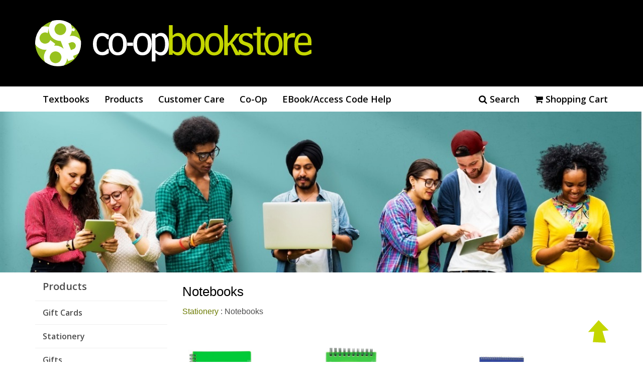

--- FILE ---
content_type: text/html; charset=UTF-8
request_url: https://bookstore.coop/Catalogue/product-catalogue/stationery/notebooks
body_size: 6465
content:
<!doctype html>
<html class="no-js" lang="en">
	<head>
		<meta charset="utf-8">
		<meta http-equiv="X-UA-Compatible" content="IE=edge">
		<title>Notebooks - Co-op Bookstore</title>
		<meta name="viewport" content="width=device-width,initial-scale=1,minimum-scale=1">
		<link href="https://fonts.googleapis.com/css?family=Lato:300,400,900|Open+Sans:300,400,600,700|Oswald|Special+Elite" rel="stylesheet">
		<link href="/theme/css/style.css" rel="stylesheet">
		<link href="/theme/css/sm-core-css.css" rel="stylesheet">
		<link href="/theme/css/jquery.smartmenus.bootstrap.css" rel="stylesheet">
		<link rel="stylesheet" href="/eSolution/css/esolution.css?v=4.3.365.62" />
<link rel="stylesheet" href="/eSolution/css/foundation.css?v=4.3.365.62" />
<link rel="stylesheet" href="//maxcdn.bootstrapcdn.com/font-awesome/4.7.0/css/font-awesome.min.css" integrity="sha384-wvfXpqpZZVQGK6TAh5PVlGOfQNHSoD2xbE+QkPxCAFlNEevoEH3Sl0sibVcOQVnN" crossorigin="anonymous" />
<link rel="stylesheet" href="//ajax.googleapis.com/ajax/libs/jqueryui/1.11.4/themes/smoothness/jquery-ui.css" integrity="sha384-rHEtTzUO+F6AxgVJs86ZaDoE9sm0tDz/xaSt1ohRCJoeu4gkMIUvcA4cnm60Em/k" crossorigin="anonymous" />
<link rel="stylesheet" href="/eSolution/css/catalogue/all.css?v=4.3.365.62" />
<link rel="stylesheet" href="/eSolution/css/catalogue/default.css?v=4.3.365.62" />
<link rel="stylesheet" href="/eSolution_config/themes/theme-guelphucoop-2018/css/all.css?v=4.3.365.62" />

	</head>
	<body>
		<div class="site-header" id="top">
			<div class="upper">
				<div class="container">
					<div class="row">
						<div class="col-xs-12 col-md-8">
							<a href="/"><img src="/theme/img/Logo.svg" class="logo" /></a>
						</div>
						<div class="col-xs-12 col-md-4">
							<div class="user-account-menu">
								
							</div>
						</div>
						<button type="button" class="navbar-toggle collapsed" data-toggle="collapse" data-target="#main-menu" aria-expanded="false">
							<span class="sr-only">Toggle navigation</span>
							<span class="icon-bar"></span>
							<span class="icon-bar"></span>
							<span class="icon-bar"></span>
						</button>
					</div>
				</div>
			</div>
			<div class="lower">
				<div class="container">
					<div class="row">
						<div class="collapse navbar-collapse main-menu" id="main-menu">
							<ul class="nav navbar-nav">
								<li><a href="#" class="dropdown-toggle has-submenu" aria-haspopup="true" aria-expanded="false" aria-controls="drop1">Textbooks</a><ul class="dropdown-menu" id="drop1" aria-hidden="true" aria-expanded="false" role="group" aria-labelledby="drop1"><li><a href="/textbooks/new-students">New Students</a></li><li><a href="/textbooks/order-online">Order Online</a></li><li><a href="/textbooks/first-year-faqs">First Year FAQs</a></li><li><a href="/textbooks/general-info">General Info</a></li><li><a href="/textbooks/access-code-redemption">Access Code Redemption</a></li><li><a href="/textbooks/textbook-buyback-check">Textbook Buyback Check</a></li><li><a href="/textbooks/order-form">Order Form</a></li><li><a href="/textbooks/buyback-info">Buyback Info</a></li></ul></li><li><a href="#" class="dropdown-toggle has-submenu" aria-haspopup="true" aria-expanded="false" aria-controls="drop2">Products</a><ul class="dropdown-menu" id="drop2" aria-hidden="true" aria-expanded="false" role="group" aria-labelledby="drop2"><li><a href="/products/gift-cards">Gift Cards</a></li><li><a href="/products/stationery">Stationery</a></li><li><a href="/products/gifts">Gifts</a></li><li><a href="/products/books">Books</a></li></ul></li><li><a href="#" class="dropdown-toggle has-submenu" aria-haspopup="true" aria-expanded="false" aria-controls="drop3">Customer Care</a><ul class="dropdown-menu" id="drop3" aria-hidden="true" aria-expanded="false" role="group" aria-labelledby="drop3"><li><a href="/customer-care/store-hours">Store Hours</a></li><li><a href="/customer-care/contact-the-bookstore">Contact the Bookstore</a></li><li><a href="/customer-care/payments">Payments</a></li><li><a href="/customer-care/return-policy">Return Policy</a></li><li><a href="/customer-care/gift-cards">Gift Cards</a></li><li><a href="/customer-care/co-op-membership">Co-op Membership</a></li><li><a href="/customer-care/delivery--pick-up">Delivery / Pick-Up</a></li></ul></li><li><a href="#" class="dropdown-toggle has-submenu" aria-haspopup="true" aria-expanded="false" aria-controls="drop4">Co-op</a><ul class="dropdown-menu" id="drop4" aria-hidden="true" aria-expanded="false" role="group" aria-labelledby="drop4"><li><a href="/co-op/mission--vision">Mission & Vision</a></li><li><a href="/co-op/board-of-directors">Board of Directors</a></li><li><a href="/co-op/co-op-bylaws">Co-op Bylaws</a></li><li><a href="/co-op/7-co-op-principles">7 Co-op Principles</a></li><li><a href="/co-op/housing">Housing</a></li><li><a href="/co-op/history">History</a></li><li><a href="/co-op/membership">Membership</a></li></ul></li><li><a href="/ebookaccess-code-help">eBook/access code Help</a></li>
							</ul>
							<ul class="nav navbar-nav navbar-right">
								<li>
									<a href="#" class="dropdown-toggle" data-toggle="dropdown" role="button" aria-haspopup="true" aria-expanded="false"><i class="fa fa-search" aria-hidden="true"></i> Search</a>
									<ul class="dropdown-menu has-submenu search-menu">
										<li>
											<form method="GET" action="/Search">
												<div class="row">
													<div class="col-xs-12 col-sm-9">
														<input type="text" class="form-control" placeholder="Search Term" name="data" style="border-radius:0px;margin-left:4px;" />
													</div>
													<div class="col-xs-12 col-sm-3">
														<button type="submit" class="btn btn-sm btn-orange">Go</button>
													</div>
												</div>
											</form>
										</li>
									</ul>
								</li>
								<li class="">
									<a href="#" class="dropdown-toggle" data-toggle="dropdown" role="button" aria-haspopup="true" aria-expanded="false"><i class="fa fa-shopping-cart" aria-hidden="true"></i> Shopping cart</a>
									<ul class="dropdown-menu no-active-bg no-padding whopping-cart-widget-wrapper">
										<li class="dropdown">
											<div class="shopping-cart shopping-cart_widget">
												<div class="shopping-cart--item-list" id="shopping_cart_item_list">
												</div>
												<div class="shopping-cart--actions">
													<a class="btn btn-grey" href="/Basket">View cart</a>
													<a class="btn btn-grey" href="/Checkout">Checkout</a>
												</div>
											</div>
										</li>
									</ul>
								</li>
							</ul>
						</div>
					</div>
				</div>
			</div>
		</div>
		<img src="/theme/img/inner-banner.jpg" class="inner-banner" />
		<div class="container">
			<div class="row">
				<div class="col-xs-12 col-md-4 col-lg-3">
					<!-- SIDEBAR -->
					<h4 class="product-sidebar--title">Products</h4>
					<nav>
						<ul class="nav navbar-vertical product-sidebar--menu">
							<li class="d--inactive--link"><a href="/products/gift-cards">Gift Cards</a></li><li class="d--inactive--link"><a href="/products/stationery">Stationery</a></li><li class="d--inactive--link"><a href="/products/gifts">Gifts</a></li><li class="d--inactive--link"><a href="/products/books">Books</a></li>
						</ul>
					</nav>
					<!-- END SIDEBAR -->
				</div>
				<div class="col-xs-12 col-md-8 col-lg-9">
										<div class='esolution-view esolution-view-catalogue'>
		<!--<h3>Notebooks</h3>-->
	
		
		
	
	


<h2 class="catalogue2_desc_self"> Notebooks</h2>


<div class="catalogue2_breadcrumbs">
                            <a class="2" href="/Catalogue/product-catalogue/stationery">Stationery</a> :
                                    Notebooks
                    </div>




<div class="row row-flex-sm">
    </div>





                    
        <div class="catalogue2_item" style="padding-top:30px">
            <div class="catalog_search_info_image">
                                                        <a href="https://guelph-static.bookware3000.ca/item/large/12/122fd998da82e8fa4f75b0d512fc8126f9a41e073974e9d6ba39a452f9ba5082.png" rel="thumbs"><img border="0" src="https://guelph-static.bookware3000.ca/item/medium/12/122fd998da82e8fa4f75b0d512fc8126f9a41e073974e9d6ba39a452f9ba5082.png" alt=""></a>
                                                    </div>
            <div class="catalog_search_info_data">
                <div class="catalog_search_info_meta">
                                                                <a href="/Item?item=680087008511">
                                                                                    <div class="item-meta-flex-height">
                                <h3>Eco Water Proof Stone Paper Notebook</h3>
                                                                <span class="catalog_search_info_price">$6.99</span>
                                                                                                <div class="catalog_search_info_author" style="white-space: no-wrap">Colour: Green</div>
                                
                                                                <span class="catalog_search_info_onhand" style="white-space: no-wrap">Available: 24</span>
                                <span class="catalog_search_info_onorder" style="white-space: no-wrap">On Order: 0</span>
                                
                            </div>
                                                    </a>
                                        </div>                 <div class="catalog_search_info_buy_button">
                    <form action="/Basket/addItem" name="cti_buy" method="POST">
                        <input type="hidden" name="item" value="680087008511" />
                        <input type="hidden" name="qty" value="1">
                                                <button id="680087008511" type="submit" class="button btn btn-green cti_buy_button 680087008511">ADD TO CART</button>
                                                <br />
                        <a href="/Basket">View Cart</a>
                    </form>
                </div><br />
                <div class="catalog_search_info_description"></div>
            </div>
        </div>
    




                    
        <div class="catalogue2_item" style="padding-top:30px">
            <div class="catalog_search_info_image">
                                                        <a href="https://guelph-static.bookware3000.ca/item/large/48/4800a7d9ea22254c99a7f73a7a32ae5b92d3eb7e1d3f168eb3d91704ffb0f996.png" rel="thumbs"><img border="0" src="https://guelph-static.bookware3000.ca/item/medium/48/4800a7d9ea22254c99a7f73a7a32ae5b92d3eb7e1d3f168eb3d91704ffb0f996.png" alt=""></a>
                                                    </div>
            <div class="catalog_search_info_data">
                <div class="catalog_search_info_meta">
                                                                <a href="/Item?item=680087008528">
                                                                                    <div class="item-meta-flex-height">
                                <h3>Eco Water Proof Stone Paper Pocket Notebook</h3>
                                                                <span class="catalog_search_info_price">$3.89</span>
                                                                                                <div class="catalog_search_info_author" style="white-space: no-wrap">Colour: Green</div>
                                
                                                                <span class="catalog_search_info_onhand" style="white-space: no-wrap">Available: 7</span>
                                <span class="catalog_search_info_onorder" style="white-space: no-wrap">On Order: 0</span>
                                
                            </div>
                                                    </a>
                                        </div>                 <div class="catalog_search_info_buy_button">
                    <form action="/Basket/addItem" name="cti_buy" method="POST">
                        <input type="hidden" name="item" value="680087008528" />
                        <input type="hidden" name="qty" value="1">
                                                <button id="680087008528" type="submit" class="button btn btn-green cti_buy_button 680087008528">ADD TO CART</button>
                                                <br />
                        <a href="/Basket">View Cart</a>
                    </form>
                </div><br />
                <div class="catalog_search_info_description"></div>
            </div>
        </div>
    




                    
        <div class="catalogue2_item" style="padding-top:30px">
            <div class="catalog_search_info_image">
                                                        <a href="https://guelph-static.bookware3000.ca/item/large/b6/b617929f368b89f44b4fd34ce86ebb09a5889d3a621ca18cb92a9fc555ff887c.jpg" rel="thumbs"><img border="0" src="https://guelph-static.bookware3000.ca/item/medium/b6/b617929f368b89f44b4fd34ce86ebb09a5889d3a621ca18cb92a9fc555ff887c.jpg" alt=""></a>
                                                    </div>
            <div class="catalog_search_info_data">
                <div class="catalog_search_info_meta">
                                                                <a href="/Item?item=057447467026">
                                                                                    <div class="item-meta-flex-height">
                                <h3>Steno Notebook</h3>
                                                                <span class="catalog_search_info_price">$1.00</span>
                                                                                                <div class="catalog_search_info_author"></div>
                                
                                                                <span class="catalog_search_info_onhand" style="white-space: no-wrap">Available: 18</span>
                                <span class="catalog_search_info_onorder" style="white-space: no-wrap">On Order: 0</span>
                                
                            </div>
                                                    </a>
                                        </div>                 <div class="catalog_search_info_buy_button">
                    <form action="/Basket/addItem" name="cti_buy" method="POST">
                        <input type="hidden" name="item" value="057447467026" />
                        <input type="hidden" name="qty" value="1">
                                                <button id="057447467026" type="submit" class="button btn btn-green cti_buy_button 057447467026">ADD TO CART</button>
                                                <br />
                        <a href="/Basket">View Cart</a>
                    </form>
                </div><br />
                <div class="catalog_search_info_description"><p>This is a notebook that looks alot like a mug.</p></div>
            </div>
        </div>
    




    




                    
        <div class="catalogue2_item" style="padding-top:30px">
            <div class="catalog_search_info_image">
                                                        <a href="https://guelph-static.bookware3000.ca/item/large/07/07a8d6600e67a4fe458c59b92ca0797e2580575e53527435b90a33c18a660b63.jpg" rel="thumbs"><img border="0" src="https://guelph-static.bookware3000.ca/item/medium/07/07a8d6600e67a4fe458c59b92ca0797e2580575e53527435b90a33c18a660b63.jpg" alt=""></a>
                                                    </div>
            <div class="catalog_search_info_data">
                <div class="catalog_search_info_meta">
                                                                <a href="/Item?item=5060312812666">
                                                                                    <div class="item-meta-flex-height">
                                <h3>Not To Be Taken Lg Notebook</h3>
                                                                <span class="catalog_search_info_price">$8.99</span>
                                                                                                <div class="catalog_search_info_author"></div>
                                
                                                                <span class="catalog_search_info_onhand" style="white-space: no-wrap">Available: 10</span>
                                <span class="catalog_search_info_onorder" style="white-space: no-wrap">On Order: 0</span>
                                
                            </div>
                                                    </a>
                                        </div>                 <div class="catalog_search_info_buy_button">
                    <form action="/Basket/addItem" name="cti_buy" method="POST">
                        <input type="hidden" name="item" value="5060312812666" />
                        <input type="hidden" name="qty" value="1">
                                                <button id="5060312812666" type="submit" class="button btn btn-green cti_buy_button 5060312812666">ADD TO CART</button>
                                                <br />
                        <a href="/Basket">View Cart</a>
                    </form>
                </div><br />
                <div class="catalog_search_info_description"></div>
            </div>
        </div>
    




                    
        <div class="catalogue2_item" style="padding-top:30px">
            <div class="catalog_search_info_image">
                                                        <a href="https://guelph-static.bookware3000.ca/item/large/83/83c59fa387a7a0fddf16b34fffd78864b81c1f1256afa7379ddb52ad2009b0f6.jpg" rel="thumbs"><img border="0" src="https://guelph-static.bookware3000.ca/item/medium/83/83c59fa387a7a0fddf16b34fffd78864b81c1f1256afa7379ddb52ad2009b0f6.jpg" alt=""></a>
                                                    </div>
            <div class="catalog_search_info_data">
                <div class="catalog_search_info_meta">
                                                                <a href="/Item?item=5060312812642">
                                                                                    <div class="item-meta-flex-height">
                                <h3>Old Junk Lg Notebook</h3>
                                                                <span class="catalog_search_info_price">$8.99</span>
                                                                                                <div class="catalog_search_info_author"></div>
                                
                                                                <span class="catalog_search_info_onhand" style="white-space: no-wrap">Available: 8</span>
                                <span class="catalog_search_info_onorder" style="white-space: no-wrap">On Order: 0</span>
                                
                            </div>
                                                    </a>
                                        </div>                 <div class="catalog_search_info_buy_button">
                    <form action="/Basket/addItem" name="cti_buy" method="POST">
                        <input type="hidden" name="item" value="5060312812642" />
                        <input type="hidden" name="qty" value="1">
                                                <button id="5060312812642" type="submit" class="button btn btn-green cti_buy_button 5060312812642">ADD TO CART</button>
                                                <br />
                        <a href="/Basket">View Cart</a>
                    </form>
                </div><br />
                <div class="catalog_search_info_description"></div>
            </div>
        </div>
    




                    
        <div class="catalogue2_item" style="padding-top:30px">
            <div class="catalog_search_info_image">
                                                        <a href="https://guelph-static.bookware3000.ca/item/large/41/41039230d55b8a84d12aad69dbaa390ae86a86c93c72d5735d6d27c5fe3622c5.jpg" rel="thumbs"><img border="0" src="https://guelph-static.bookware3000.ca/item/medium/41/41039230d55b8a84d12aad69dbaa390ae86a86c93c72d5735d6d27c5fe3622c5.jpg" alt=""></a>
                                                    </div>
            <div class="catalog_search_info_data">
                <div class="catalog_search_info_meta">
                                                                <a href="/Item?item=5060312812673">
                                                                                    <div class="item-meta-flex-height">
                                <h3>Words And Deeds Lg Notebook</h3>
                                                                <span class="catalog_search_info_price">$8.99</span>
                                                                                                <div class="catalog_search_info_author"></div>
                                
                                                                <span class="catalog_search_info_onhand" style="white-space: no-wrap">Available: 7</span>
                                <span class="catalog_search_info_onorder" style="white-space: no-wrap">On Order: 0</span>
                                
                            </div>
                                                    </a>
                                        </div>                 <div class="catalog_search_info_buy_button">
                    <form action="/Basket/addItem" name="cti_buy" method="POST">
                        <input type="hidden" name="item" value="5060312812673" />
                        <input type="hidden" name="qty" value="1">
                                                <button id="5060312812673" type="submit" class="button btn btn-green cti_buy_button 5060312812673">ADD TO CART</button>
                                                <br />
                        <a href="/Basket">View Cart</a>
                    </form>
                </div><br />
                <div class="catalog_search_info_description"></div>
            </div>
        </div>
    




                    
        <div class="catalogue2_item" style="padding-top:30px">
            <div class="catalog_search_info_image">
                                                        <a href="https://guelph-static.bookware3000.ca/item/large/39/3968fe26f902baf9deea97ef626cd14436d3841f9dad5f853fd93acc1d1ae942.jpg" rel="thumbs"><img border="0" src="https://guelph-static.bookware3000.ca/item/medium/39/3968fe26f902baf9deea97ef626cd14436d3841f9dad5f853fd93acc1d1ae942.jpg" alt=""></a>
                                                    </div>
            <div class="catalog_search_info_data">
                <div class="catalog_search_info_meta">
                                                                <a href="/Item?item=5060312812710">
                                                                                    <div class="item-meta-flex-height">
                                <h3>The Case-Book Of Sherlock Holmes Lg Notebook</h3>
                                                                <span class="catalog_search_info_price">$8.99</span>
                                                                                                <div class="catalog_search_info_author"></div>
                                
                                                                <span class="catalog_search_info_onhand" style="white-space: no-wrap">Available: 4</span>
                                <span class="catalog_search_info_onorder" style="white-space: no-wrap">On Order: 0</span>
                                
                            </div>
                                                    </a>
                                        </div>                 <div class="catalog_search_info_buy_button">
                    <form action="/Basket/addItem" name="cti_buy" method="POST">
                        <input type="hidden" name="item" value="5060312812710" />
                        <input type="hidden" name="qty" value="1">
                                                <button id="5060312812710" type="submit" class="button btn btn-green cti_buy_button 5060312812710">ADD TO CART</button>
                                                <br />
                        <a href="/Basket">View Cart</a>
                    </form>
                </div><br />
                <div class="catalog_search_info_description"></div>
            </div>
        </div>
    




                    
        <div class="catalogue2_item" style="padding-top:30px">
            <div class="catalog_search_info_image">
                                                        <a href="https://guelph-static.bookware3000.ca/item/large/51/51a0800c0141b024670862960685953cbd040b3efd5ac47d829d1558639fb45e.jpg" rel="thumbs"><img border="0" src="https://guelph-static.bookware3000.ca/item/medium/51/51a0800c0141b024670862960685953cbd040b3efd5ac47d829d1558639fb45e.jpg" alt=""></a>
                                                    </div>
            <div class="catalog_search_info_data">
                <div class="catalog_search_info_meta">
                                                                <a href="/Item?item=5060121244252">
                                                                                    <div class="item-meta-flex-height">
                                <h3>Brighton Rock Sm Notebook</h3>
                                                                <span class="catalog_search_info_price">$7.50</span>
                                                                                                <div class="catalog_search_info_author"></div>
                                
                                                                <span class="catalog_search_info_onhand" style="white-space: no-wrap">Available: 5</span>
                                <span class="catalog_search_info_onorder" style="white-space: no-wrap">On Order: 0</span>
                                
                            </div>
                                                    </a>
                                        </div>                 <div class="catalog_search_info_buy_button">
                    <form action="/Basket/addItem" name="cti_buy" method="POST">
                        <input type="hidden" name="item" value="5060121244252" />
                        <input type="hidden" name="qty" value="1">
                                                <button id="5060121244252" type="submit" class="button btn btn-green cti_buy_button 5060121244252">ADD TO CART</button>
                                                <br />
                        <a href="/Basket">View Cart</a>
                    </form>
                </div><br />
                <div class="catalog_search_info_description"></div>
            </div>
        </div>
    




                    
        <div class="catalogue2_item" style="padding-top:30px">
            <div class="catalog_search_info_image">
                                                        <a href="https://guelph-static.bookware3000.ca/item/large/3f/3ffc1715f3a5028d35ffc05503edc39c9fb3355e7a9f95bdafe1f59939ffe76a.jpg" rel="thumbs"><img border="0" src="https://guelph-static.bookware3000.ca/item/medium/3f/3ffc1715f3a5028d35ffc05503edc39c9fb3355e7a9f95bdafe1f59939ffe76a.jpg" alt=""></a>
                                                    </div>
            <div class="catalog_search_info_data">
                <div class="catalog_search_info_meta">
                                                                <a href="/Item?item=5060121244221">
                                                                                    <div class="item-meta-flex-height">
                                <h3>Pearls And Men Sm Notebook</h3>
                                                                <span class="catalog_search_info_price">$7.50</span>
                                                                                                <div class="catalog_search_info_author"></div>
                                
                                                                <span class="catalog_search_info_onhand" style="white-space: no-wrap">Available: 5</span>
                                <span class="catalog_search_info_onorder" style="white-space: no-wrap">On Order: 0</span>
                                
                            </div>
                                                    </a>
                                        </div>                 <div class="catalog_search_info_buy_button">
                    <form action="/Basket/addItem" name="cti_buy" method="POST">
                        <input type="hidden" name="item" value="5060121244221" />
                        <input type="hidden" name="qty" value="1">
                                                <button id="5060121244221" type="submit" class="button btn btn-green cti_buy_button 5060121244221">ADD TO CART</button>
                                                <br />
                        <a href="/Basket">View Cart</a>
                    </form>
                </div><br />
                <div class="catalog_search_info_description"></div>
            </div>
        </div>
    




    




                    
        <div class="catalogue2_item" style="padding-top:30px">
            <div class="catalog_search_info_image">
                                                        <a href="https://guelph-static.bookware3000.ca/item/large/15/1554d74efa5bdcb72b56009cae41a591280850a68722cbcc0ae942dd54d64071.jpg" rel="thumbs"><img border="0" src="https://guelph-static.bookware3000.ca/item/medium/15/1554d74efa5bdcb72b56009cae41a591280850a68722cbcc0ae942dd54d64071.jpg" alt=""></a>
                                                    </div>
            <div class="catalog_search_info_data">
                <div class="catalog_search_info_meta">
                                                                <a href="/Item?item=5060121244207">
                                                                                    <div class="item-meta-flex-height">
                                <h3>The Invisible Man Sm Notebook</h3>
                                                                <span class="catalog_search_info_price">$7.50</span>
                                                                                                <div class="catalog_search_info_author"></div>
                                
                                                                <span class="catalog_search_info_onhand" style="white-space: no-wrap">Available: 4</span>
                                <span class="catalog_search_info_onorder" style="white-space: no-wrap">On Order: 0</span>
                                
                            </div>
                                                    </a>
                                        </div>                 <div class="catalog_search_info_buy_button">
                    <form action="/Basket/addItem" name="cti_buy" method="POST">
                        <input type="hidden" name="item" value="5060121244207" />
                        <input type="hidden" name="qty" value="1">
                                                <button id="5060121244207" type="submit" class="button btn btn-green cti_buy_button 5060121244207">ADD TO CART</button>
                                                <br />
                        <a href="/Basket">View Cart</a>
                    </form>
                </div><br />
                <div class="catalog_search_info_description"></div>
            </div>
        </div>
    




                    
        <div class="catalogue2_item" style="padding-top:30px">
            <div class="catalog_search_info_image">
                                                        <a href="https://guelph-static.bookware3000.ca/item/large/e9/e9b959993b2caed6993f77bd61646cd67959599ccf6586953cfaa6bda542b682.jpg" rel="thumbs"><img border="0" src="https://guelph-static.bookware3000.ca/item/medium/e9/e9b959993b2caed6993f77bd61646cd67959599ccf6586953cfaa6bda542b682.jpg" alt=""></a>
                                                    </div>
            <div class="catalog_search_info_data">
                <div class="catalog_search_info_meta">
                                                                <a href="/Item?item=5060121244269">
                                                                                    <div class="item-meta-flex-height">
                                <h3>Wuthering Heights Sm Notebook</h3>
                                                                <span class="catalog_search_info_price">$7.50</span>
                                                                                                <div class="catalog_search_info_author"></div>
                                
                                                                <span class="catalog_search_info_onhand" style="white-space: no-wrap">Available: 3</span>
                                <span class="catalog_search_info_onorder" style="white-space: no-wrap">On Order: 0</span>
                                
                            </div>
                                                    </a>
                                        </div>                 <div class="catalog_search_info_buy_button">
                    <form action="/Basket/addItem" name="cti_buy" method="POST">
                        <input type="hidden" name="item" value="5060121244269" />
                        <input type="hidden" name="qty" value="1">
                                                <button id="5060121244269" type="submit" class="button btn btn-green cti_buy_button 5060121244269">ADD TO CART</button>
                                                <br />
                        <a href="/Basket">View Cart</a>
                    </form>
                </div><br />
                <div class="catalog_search_info_description"></div>
            </div>
        </div>
    




                    
        <div class="catalogue2_item" style="padding-top:30px">
            <div class="catalog_search_info_image">
                                                        <a href="https://guelph-static.bookware3000.ca/item/large/35/358c7b8d48947ac28884ea9032e5ed025c996a387a309483113fd8401b566d8a.jpg" rel="thumbs"><img border="0" src="https://guelph-static.bookware3000.ca/item/medium/35/358c7b8d48947ac28884ea9032e5ed025c996a387a309483113fd8401b566d8a.jpg" alt=""></a>
                                                    </div>
            <div class="catalog_search_info_data">
                <div class="catalog_search_info_meta">
                                                                <a href="/Item?item=5060121244276">
                                                                                    <div class="item-meta-flex-height">
                                <h3>Nineteen Eighty-Four Sm Notebook</h3>
                                                                <span class="catalog_search_info_price">$7.50</span>
                                                                                                <div class="catalog_search_info_author"></div>
                                
                                                                <span class="catalog_search_info_onhand" style="white-space: no-wrap">Available: 1</span>
                                <span class="catalog_search_info_onorder" style="white-space: no-wrap">On Order: 0</span>
                                
                            </div>
                                                    </a>
                                        </div>                 <div class="catalog_search_info_buy_button">
                    <form action="/Basket/addItem" name="cti_buy" method="POST">
                        <input type="hidden" name="item" value="5060121244276" />
                        <input type="hidden" name="qty" value="1">
                                                <button id="5060121244276" type="submit" class="button btn btn-green cti_buy_button 5060121244276">ADD TO CART</button>
                                                <br />
                        <a href="/Basket">View Cart</a>
                    </form>
                </div><br />
                <div class="catalog_search_info_description"></div>
            </div>
        </div>
    




    




                    
        <div class="catalogue2_item" style="padding-top:30px">
            <div class="catalog_search_info_image">
                                                        <a href="https://guelph-static.bookware3000.ca/item/large/48/4888beae4dc7f0ecf98c52613ed639b792b320ed2650faa455b601f349da6880.jpg" rel="thumbs"><img border="0" src="https://guelph-static.bookware3000.ca/item/medium/48/4888beae4dc7f0ecf98c52613ed639b792b320ed2650faa455b601f349da6880.jpg" alt=""></a>
                                                    </div>
            <div class="catalog_search_info_data">
                <div class="catalog_search_info_meta">
                                                                <a href="/Item?item=5060121244214">
                                                                                    <div class="item-meta-flex-height">
                                <h3>Man And Superman Sm Notebook</h3>
                                                                <span class="catalog_search_info_price">$7.50</span>
                                                                                                <div class="catalog_search_info_author"></div>
                                
                                                                <span class="catalog_search_info_onhand" style="white-space: no-wrap">Available: 1</span>
                                <span class="catalog_search_info_onorder" style="white-space: no-wrap">On Order: 0</span>
                                
                            </div>
                                                    </a>
                                        </div>                 <div class="catalog_search_info_buy_button">
                    <form action="/Basket/addItem" name="cti_buy" method="POST">
                        <input type="hidden" name="item" value="5060121244214" />
                        <input type="hidden" name="qty" value="1">
                                                <button id="5060121244214" type="submit" class="button btn btn-green cti_buy_button 5060121244214">ADD TO CART</button>
                                                <br />
                        <a href="/Basket">View Cart</a>
                    </form>
                </div><br />
                <div class="catalog_search_info_description"></div>
            </div>
        </div>
    




    




    




    




    


 

</div>
									</div>
			</div>
		</div>
		<!-- FOOTER -->
		<div class="site-footer">
			<div class="site-footer--room-num">
				<div class="container">
					<div class="row">
						<div class="col-xs-12 col-md-5 col-md-offset-7">
							<span>Johnston Hall-Rm 037</span>
						</div>
					</div>
				</div>
			</div>
			<div class="site-footer--map">
				<div class="pointer hidden-sm hidden-xs">
					<span class="pointer-text">We are here</span>
				</div>
				<img src="/theme/img/Map.jpg" alt="..." class="map" />
			</div>
			<div class="site-footer--contact">
				<div class="container">
					<div class="row row-flex-md">
						<div class="col-xs-12 col-md-4 col-lg-3 col-lg-offset-1 location" id="footer-location-text">
							<div class="padd">
								<p><strong>Co-op Bookstore</strong><br/>Johnston Hall-Rm 037<br/>University of Guelph,<br/>Guelph, Ontario, N1G 2W1</p>
								<img src="/theme/img/Logo-small.svg" alt="Logo" width="75px" height="75px" />
							</div>
						</div>
						<div class="col-xs-12 col-md-8 col-lg-7 contact-hours">
							<div class="padd">
								<div class="row">
									<div class="col-xs-12 col-sm-6 col-md-5 col-md-offset-1 contact">
										<p><strong>Contact Us</strong><br />519.821.2050<br />519.824.4120 x 52235<br/><a href="mailto:books@guelphcampus.coop">books@guelphcampus.coop</a><br/><a href="mailto:gccbooks@uoguelph.ca">gccbooks@uoguelph.ca</a></p>
										<ul class="social-media">
																																	<li><a href="https://www.facebook.com/guelphbooks/"><i class="fa fa-facebook-square fa-2x" aria-hidden="true"></i><span class="sr-only">Facebook</span></a></li>
																																	<li><a href="https://www.instagram.com/guelphbooks/?hl=en"><i class="fa fa-instagram fa-2x" aria-hidden="true"></i><span class="sr-only">Instagram</span></a></li>
																																</ul>
									</div>
									<div class="col-xs-12 col-sm-6 hours">
										<p><strong>Store hours</strong></p>
										<table>
											<tbody>
																								<tr>
													<td>
														Monday:
													</td>
													<td>
														8:30am - 4:30pm
													</td>
												</tr>
																																				<tr>
													<td>Tuesday</td>
													<td>8:30am - 4:30pm</td>
												</tr>
																																				<tr>
													<td>
														Wednesday:
													</td>
													<td>
														8:30am - 4:30pm
													</td>
												</tr>
																																				<tr>
													<td>
														Thursday:
													</td>
													<td>
														8:30am - 4:30pm
													</td>
												</tr>
																																				<tr>
													<td>
														Friday:
													</td>
													<td>
														Jan 16th 8:30am - 5:00pm
													</td>
												</tr>
																																				<tr>
													<td>
														Saturday:
													</td>
													<td>
														Jan 17th Noon - 4pm
													</td>
												</tr>
																																				<tr>
													<td>
														Sunday:
													</td>
													<td>
														Closed
													</td>
												</tr>
																							</tbody>
										</table>
																				Extended hours first two weeks of January, see store hours for details
																			</div>
								</div>
							</div>
						</div>
					</div>
				</div>
			</div>
			<div class="site-footer--menu">
				<div class="container">
					<div class="row">
						<div class="col-xs-12 col-lg-3 col-lg-offset-1">
							<span class="copyright">
								&copy; 2018 Guelph Campus Co-op™.<br />All Rights Reserved.
							</span>
						</div>
						<div class="col-xs-12 col-lg-7">
							<ul class="nav navbar-nav navbar-right">
								<li><a href="#" class="dropdown-toggle has-submenu" aria-haspopup="true" aria-expanded="false" aria-controls="drop1">Textbooks</a><ul class="dropdown-menu" id="drop1" aria-hidden="true" aria-expanded="false" role="group" aria-labelledby="drop1"><li><a href="/textbooks/new-students">New Students</a></li><li><a href="/textbooks/order-online">Order Online</a></li><li><a href="/textbooks/first-year-faqs">First Year FAQs</a></li><li><a href="/textbooks/general-info">General Info</a></li><li><a href="/textbooks/access-code-redemption">Access Code Redemption</a></li><li><a href="/textbooks/textbook-buyback-check">Textbook Buyback Check</a></li><li><a href="/textbooks/order-form">Order Form</a></li><li><a href="/textbooks/buyback-info">Buyback Info</a></li></ul></li><li><a href="#" class="dropdown-toggle has-submenu" aria-haspopup="true" aria-expanded="false" aria-controls="drop2">Products</a><ul class="dropdown-menu" id="drop2" aria-hidden="true" aria-expanded="false" role="group" aria-labelledby="drop2"><li><a href="/products/gift-cards">Gift Cards</a></li><li><a href="/products/stationery">Stationery</a></li><li><a href="/products/gifts">Gifts</a></li><li><a href="/products/books">Books</a></li></ul></li><li><a href="#" class="dropdown-toggle has-submenu" aria-haspopup="true" aria-expanded="false" aria-controls="drop3">Customer Care</a><ul class="dropdown-menu" id="drop3" aria-hidden="true" aria-expanded="false" role="group" aria-labelledby="drop3"><li><a href="/customer-care/store-hours">Store Hours</a></li><li><a href="/customer-care/contact-the-bookstore">Contact the Bookstore</a></li><li><a href="/customer-care/payments">Payments</a></li><li><a href="/customer-care/return-policy">Return Policy</a></li><li><a href="/customer-care/gift-cards">Gift Cards</a></li><li><a href="/customer-care/co-op-membership">Co-op Membership</a></li><li><a href="/customer-care/delivery--pick-up">Delivery / Pick-Up</a></li></ul></li><li><a href="#" class="dropdown-toggle has-submenu" aria-haspopup="true" aria-expanded="false" aria-controls="drop4">Co-op</a><ul class="dropdown-menu" id="drop4" aria-hidden="true" aria-expanded="false" role="group" aria-labelledby="drop4"><li><a href="/co-op/mission--vision">Mission & Vision</a></li><li><a href="/co-op/board-of-directors">Board of Directors</a></li><li><a href="/co-op/co-op-bylaws">Co-op Bylaws</a></li><li><a href="/co-op/7-co-op-principles">7 Co-op Principles</a></li><li><a href="/co-op/housing">Housing</a></li><li><a href="/co-op/history">History</a></li><li><a href="/co-op/membership">Membership</a></li></ul></li><li><a href="/ebookaccess-code-help">eBook/access code Help</a></li>
							</ul>
						</div>
					</div>
				</div>
			</div>
		</div>
		<!-- END FOOTER -->
		<!-- BACK TO TOP -->
		<div class="back-to-top" id="back-to-top">
			<a href="#top">
				<img src="/theme/img/Arrow-up.svg" />
			</a>
		</div>
		<!-- END BACK TO TOP -->
						<script src='/theme/js/main.js'></script>
		<script src='/theme/js/jquery.min.js'></script>
		<script src='/theme/js/bootstrap.min.js'></script>
		<script src='/theme/js/jquery.smartmenus.js'></script>
		<script src='/theme/js/jquery.smartmenus.bootstrap.js'></script>
		<script src="/eSolution/js/jquery.prettyPhoto.js?v=4.3.117.1" type="text/javascript"></script>
		<script>
document.addEventListener('DOMContentLoaded', function () {
	if(typeof window.tr === 'undefined')
	{
		window.tr = function (text) { return text; }
	}
});
		</script>
		<script src="//ajax.googleapis.com/ajax/libs/jquery/1.11.3/jquery.min.js" integrity="sha384-6ePHh72Rl3hKio4HiJ841psfsRJveeS+aLoaEf3BWfS+gTF0XdAqku2ka8VddikM" crossorigin="anonymous"></script>
<script src="//ajax.googleapis.com/ajax/libs/jqueryui/1.11.4/jquery-ui.min.js" integrity="sha384-YWP9O4NjmcGo4oEJFXvvYSEzuHIvey+LbXkBNJ1Kd0yfugEZN9NCQNpRYBVC1RvA" crossorigin="anonymous"></script>
<script src="/eSolution/js/esolution.js?v=4.3.365.62" type="text/javascript"></script>
<script src="/eSolution/js/basket/all.js?v=4.3.365.62" type="text/javascript"></script>
<script src="/eSolution/js/basket/basketitem.js?v=4.3.365.62" type="text/javascript"></script>
<script src="https://use.fontawesome.com/7a17628018.js?v=4.3.365.62" type="text/javascript"></script>
<script src="/eSolution/js/catalogue/all.js?v=4.3.365.62" type="text/javascript"></script>
<script src="/eSolution_config/themes/theme-guelphucoop-2018/js/all.js?v=4.3.365.62" type="text/javascript"></script>
<script src="/theme/js/basket/all.js?v=4.3.365.62" type="text/javascript"></script>
<script>
			$(function(){
				if (typeof esolution === 'undefined')
				{
					esolution = {};
	}
	if (typeof esolution.basket === 'undefined')
	{
		esolution.basket = {};
	}
	esolution.basket.cart_data = new Array({"items":[],"events":[],"errors":[[]],"form":null});
	esolution.basket.old_cart_data = esolution.basket.cart_data[0];
	esolution.basket.update = function(){
		$("body").trigger("cti.basket",esolution.basket.cart_data);
	};
	});
				</script>
	</body>
</html>


--- FILE ---
content_type: text/css
request_url: https://bookstore.coop/eSolution/css/foundation.css?v=4.3.365.62
body_size: 5346
content:

/* Foundation Grid */
meta.foundation-version {
  font-family: "/5.5.2/"; }

meta.foundation-mq-small {
  font-family: "/only screen/";
  width: 0; }

meta.foundation-mq-small-only {
  font-family: "/only screen and (max-width: 40em)/";
  width: 0; }

meta.foundation-mq-medium {
  font-family: "/only screen and (min-width:40.0625em)/";
  width: 40.0625em; }

meta.foundation-mq-medium-only {
  font-family: "/only screen and (min-width:40.0625em) and (max-width:64em)/";
  width: 40.0625em; }

meta.foundation-mq-large {
  font-family: "/only screen and (min-width:64.0625em)/";
  width: 64.0625em; }

meta.foundation-mq-large-only {
  font-family: "/only screen and (min-width:64.0625em) and (max-width:90em)/";
  width: 64.0625em; }

meta.foundation-mq-xlarge {
  font-family: "/only screen and (min-width:90.0625em)/";
  width: 90.0625em; }

meta.foundation-mq-xlarge-only {
  font-family: "/only screen and (min-width:90.0625em) and (max-width:120em)/";
  width: 90.0625em; }

meta.foundation-mq-xxlarge {
  font-family: "/only screen and (min-width:120.0625em)/";
  width: 120.0625em; }

meta.foundation-data-attribute-namespace {
  font-family: false; }

.esolution-view *,
.esolution-view *:before,
.esolution-view *:after {
  -webkit-box-sizing: inherit;
  -moz-box-sizing: inherit;
  box-sizing: inherit; }

div.esolution-view {
  box-sizing: border-box;
  font-size: 100%;
  cursor: auto;
  font-family: "Helvetica Neue", Helvetica, Roboto, Arial, sans-serif;
  font-style: normal;
  font-weight: normal;
  line-height: 1.5;
  margin: 0;
  padding: 0;
  position: relative; 
}

.esolution-view img {
  -ms-interpolation-mode: bicubic; }

.esolution-view #map_canvas img,
.esolution-view #map_canvas embed,
.esolution-view #map_canvas object,
.esolution-view .map_canvas img,
.esolution-view .map_canvas embed,
.esolution-view .map_canvas object,
.esolution-view .mqa-display img,
.esolution-view .mqa-display embed,
.esolution-view .mqa-display object {
  max-width: none !important; }

.esolution-view .left {
  float: left !important; }

.esolution-view .right {
  float: right !important; }

.esolution-view .clearfix:before, .clearfix:after {
  content: " ";
  display: table; }
.esolution-view .clearfix:after {
  clear: both; }

.esolution-view .hide {
  display: none; }

.esolution-view .invisible {
  visibility: hidden; }

.esolution-view .antialiased {
  -webkit-font-smoothing: antialiased;
  -moz-osx-font-smoothing: grayscale; }

.esolution-view textarea {
  height: auto;
  min-height: 50px; }

.esolution-view .row {
  margin: 0 auto;
  /*max-width: 62.5em;*/
  width: 100%; }
.esolution-view .row:before, .row:after {
    content: " ";
    display: table; }
.esolution-view .row:after {
    clear: both; }
.esolution-view .row.collapse > .column,
.esolution-view .row.collapse > .columns {
    padding-left: 0;
    padding-right: 0; }
.esolution-view .row.collapse .row {
    margin-left: 0;
    margin-right: 0; }
.esolution-view .row .row {
    margin: 0 -0.9375em;
    max-width: none;
    width: auto; }
.esolution-view .row .row:before, .row .row:after {
      content: " ";
      display: table; }
.esolution-view .row .row:after {
      clear: both; }
.esolution-view .row .row.collapse {
      margin: 0;
      max-width: none;
      width: auto; }
.esolution-view .row .row.collapse:before, .row .row.collapse:after {
        content: " ";
        display: table; }
.esolution-view .row .row.collapse:after {
        clear: both; }

.esolution-view .column,
.esolution-view .columns {
  padding-left: 0.9375em;
  padding-right: 0.9375em;
  width: 100%;
  float: left; }

.esolution-view .column + .column:last-child,
.esolution-view .columns + .column:last-child, .column +
.esolution-view .columns:last-child,
.esolution-view .columns +
.esolution-view .columns:last-child {
  float: right; }
.esolution-view .column + .column.end,
.esolution-view .columns + .column.end, .column +
.esolution-view .columns.end,
.esolution-view .columns +
.esolution-view .columns.end {
  float: left; }

@media only screen {
.esolution-view .small-push-0 {
    position: relative;
    left: 0;
    right: auto; }

.esolution-view .small-pull-0 {
    position: relative;
    right: 0;
    left: auto; }

.esolution-view .small-push-1 {
    position: relative;
    left: 8.33333%;
    right: auto; }

.esolution-view .small-pull-1 {
    position: relative;
    right: 8.33333%;
    left: auto; }

.esolution-view .small-push-2 {
    position: relative;
    left: 16.66667%;
    right: auto; }

.esolution-view .small-pull-2 {
    position: relative;
    right: 16.66667%;
    left: auto; }

.esolution-view .small-push-3 {
    position: relative;
    left: 25%;
    right: auto; }

.esolution-view .small-pull-3 {
    position: relative;
    right: 25%;
    left: auto; }

.esolution-view .small-push-4 {
    position: relative;
    left: 33.33333%;
    right: auto; }

.esolution-view .small-pull-4 {
    position: relative;
    right: 33.33333%;
    left: auto; }

.esolution-view .small-push-5 {
    position: relative;
    left: 41.66667%;
    right: auto; }

.esolution-view .small-pull-5 {
    position: relative;
    right: 41.66667%;
    left: auto; }

.esolution-view .small-push-6 {
    position: relative;
    left: 50%;
    right: auto; }

.esolution-view .small-pull-6 {
    position: relative;
    right: 50%;
    left: auto; }

.esolution-view .small-push-7 {
    position: relative;
    left: 58.33333%;
    right: auto; }

.esolution-view .small-pull-7 {
    position: relative;
    right: 58.33333%;
    left: auto; }

.esolution-view .small-push-8 {
    position: relative;
    left: 66.66667%;
    right: auto; }

.esolution-view .small-pull-8 {
    position: relative;
    right: 66.66667%;
    left: auto; }

.esolution-view .small-push-9 {
    position: relative;
    left: 75%;
    right: auto; }

.esolution-view .small-pull-9 {
    position: relative;
    right: 75%;
    left: auto; }

.esolution-view .small-push-10 {
    position: relative;
    left: 83.33333%;
    right: auto; }

.esolution-view .small-pull-10 {
    position: relative;
    right: 83.33333%;
    left: auto; }

.esolution-view .small-push-11 {
    position: relative;
    left: 91.66667%;
    right: auto; }

.esolution-view .small-pull-11 {
    position: relative;
    right: 91.66667%;
    left: auto; }

.esolution-view .column,
.esolution-view .columns {
    position: relative;
    padding-left: 0.9375em;
    padding-right: 0.9375em;
    float: left; }

.esolution-view .small-1 {
    width: 8.33333%; }

.esolution-view .small-2 {
    width: 16.66667%; }

.esolution-view .small-3 {
    width: 25%; }

.esolution-view .small-4 {
    width: 33.33333%; }

.esolution-view .small-5 {
    width: 41.66667%; }

.esolution-view .small-6 {
    width: 50%; }

.esolution-view .small-7 {
    width: 58.33333%; }

.esolution-view .small-8 {
    width: 66.66667%; }

.esolution-view .small-9 {
    width: 75%; }

.esolution-view .small-10 {
    width: 83.33333%; }

.esolution-view .small-11 {
    width: 91.66667%; }

.esolution-view .small-12 {
    width: 100%; }

.esolution-view .small-offset-0 {
    margin-left: 0 !important; }

.esolution-view .small-offset-1 {
    margin-left: 8.33333% !important; }

.esolution-view .small-offset-2 {
    margin-left: 16.66667% !important; }

.esolution-view .small-offset-3 {
    margin-left: 25% !important; }

.esolution-view .small-offset-4 {
    margin-left: 33.33333% !important; }

.esolution-view .small-offset-5 {
    margin-left: 41.66667% !important; }

.esolution-view .small-offset-6 {
    margin-left: 50% !important; }

.esolution-view .small-offset-7 {
    margin-left: 58.33333% !important; }

.esolution-view .small-offset-8 {
    margin-left: 66.66667% !important; }

.esolution-view .small-offset-9 {
    margin-left: 75% !important; }

.esolution-view .small-offset-10 {
    margin-left: 83.33333% !important; }

.esolution-view .small-offset-11 {
    margin-left: 91.66667% !important; }

.esolution-view .small-reset-order {
    float: left;
    left: auto;
    margin-left: 0;
    margin-right: 0;
    right: auto; }

.esolution-view .column.small-centered,
.esolution-view .columns.small-centered {
    margin-left: auto;
    margin-right: auto;
    float: none; }

.esolution-view .column.small-uncentered,
.esolution-view .columns.small-uncentered {
    float: left;
    margin-left: 0;
    margin-right: 0; }

.esolution-view .column.small-centered:last-child,
.esolution-view .columns.small-centered:last-child {
    float: none; }

.esolution-view .column.small-uncentered:last-child,
.esolution-view .columns.small-uncentered:last-child {
    float: left; }

.esolution-view .column.small-uncentered.opposite,
.esolution-view .columns.small-uncentered.opposite {
    float: right; }

.esolution-view .row.small-collapse > .column,
.esolution-view .row.small-collapse > .columns {
    padding-left: 0;
    padding-right: 0; }
.esolution-view .row.small-collapse .row {
    margin-left: 0;
    margin-right: 0; }
.esolution-view .row.small-uncollapse > .column,
.esolution-view .row.small-uncollapse > .columns {
    padding-left: 0.9375em;
    padding-right: 0.9375em;
    float: left; } }
@media only screen and (min-width: 40.0625em) {
.esolution-view .medium-push-0 {
    position: relative;
    left: 0;
    right: auto; }

.esolution-view .medium-pull-0 {
    position: relative;
    right: 0;
    left: auto; }

.esolution-view .medium-push-1 {
    position: relative;
    left: 8.33333%;
    right: auto; }

.esolution-view .medium-pull-1 {
    position: relative;
    right: 8.33333%;
    left: auto; }

.esolution-view .medium-push-2 {
    position: relative;
    left: 16.66667%;
    right: auto; }

.esolution-view .medium-pull-2 {
    position: relative;
    right: 16.66667%;
    left: auto; }

.esolution-view .medium-push-3 {
    position: relative;
    left: 25%;
    right: auto; }

.esolution-view .medium-pull-3 {
    position: relative;
    right: 25%;
    left: auto; }

.esolution-view .medium-push-4 {
    position: relative;
    left: 33.33333%;
    right: auto; }

.esolution-view .medium-pull-4 {
    position: relative;
    right: 33.33333%;
    left: auto; }

.esolution-view .medium-push-5 {
    position: relative;
    left: 41.66667%;
    right: auto; }

.esolution-view .medium-pull-5 {
    position: relative;
    right: 41.66667%;
    left: auto; }

.esolution-view .medium-push-6 {
    position: relative;
    left: 50%;
    right: auto; }

.esolution-view .medium-pull-6 {
    position: relative;
    right: 50%;
    left: auto; }

.esolution-view .medium-push-7 {
    position: relative;
    left: 58.33333%;
    right: auto; }

.esolution-view .medium-pull-7 {
    position: relative;
    right: 58.33333%;
    left: auto; }

.esolution-view .medium-push-8 {
    position: relative;
    left: 66.66667%;
    right: auto; }

.esolution-view .medium-pull-8 {
    position: relative;
    right: 66.66667%;
    left: auto; }

.esolution-view .medium-push-9 {
    position: relative;
    left: 75%;
    right: auto; }

.esolution-view .medium-pull-9 {
    position: relative;
    right: 75%;
    left: auto; }

.esolution-view .medium-push-10 {
    position: relative;
    left: 83.33333%;
    right: auto; }

.esolution-view .medium-pull-10 {
    position: relative;
    right: 83.33333%;
    left: auto; }

.esolution-view .medium-push-11 {
    position: relative;
    left: 91.66667%;
    right: auto; }

.esolution-view .medium-pull-11 {
    position: relative;
    right: 91.66667%;
    left: auto; }

.esolution-view .column,
.esolution-view .columns {
    position: relative;
    padding-left: 0.9375em;
    padding-right: 0.9375em;
    float: left; }

.esolution-view .medium-1 {
    width: 8.33333%; }

.esolution-view .medium-2 {
    width: 16.66667%; }

.esolution-view .medium-3 {
    width: 25%; }

.esolution-view .medium-4 {
    width: 33.33333%; }

.esolution-view .medium-5 {
    width: 41.66667%; }

.esolution-view .medium-6 {
    width: 50%; }

.esolution-view .medium-7 {
    width: 58.33333%; }

.esolution-view .medium-8 {
    width: 66.66667%; }

.esolution-view .medium-9 {
    width: 75%; }

.esolution-view .medium-10 {
    width: 83.33333%; }

.esolution-view .medium-11 {
    width: 91.66667%; }

.esolution-view .medium-12 {
    width: 100%; }

.esolution-view .medium-offset-0 {
    margin-left: 0 !important; }

.esolution-view .medium-offset-1 {
    margin-left: 8.33333% !important; }

.esolution-view .medium-offset-2 {
    margin-left: 16.66667% !important; }

.esolution-view .medium-offset-3 {
    margin-left: 25% !important; }

.esolution-view .medium-offset-4 {
    margin-left: 33.33333% !important; }

.esolution-view .medium-offset-5 {
    margin-left: 41.66667% !important; }

.esolution-view .medium-offset-6 {
    margin-left: 50% !important; }

.esolution-view .medium-offset-7 {
    margin-left: 58.33333% !important; }

.esolution-view .medium-offset-8 {
    margin-left: 66.66667% !important; }

.esolution-view .medium-offset-9 {
    margin-left: 75% !important; }

.esolution-view .medium-offset-10 {
    margin-left: 83.33333% !important; }

.esolution-view .medium-offset-11 {
    margin-left: 91.66667% !important; }

.esolution-view .medium-reset-order {
    float: left;
    left: auto;
    margin-left: 0;
    margin-right: 0;
    right: auto; }

.esolution-view .column.medium-centered,
.esolution-view .columns.medium-centered {
    margin-left: auto;
    margin-right: auto;
    float: none; }

.esolution-view .column.medium-uncentered,
.esolution-view .columns.medium-uncentered {
    float: left;
    margin-left: 0;
    margin-right: 0; }

.esolution-view .column.medium-centered:last-child,
.esolution-view .columns.medium-centered:last-child {
    float: none; }

.esolution-view .column.medium-uncentered:last-child,
.esolution-view .columns.medium-uncentered:last-child {
    float: left; }

.esolution-view .column.medium-uncentered.opposite,
.esolution-view .columns.medium-uncentered.opposite {
    float: right; }

.esolution-view .row.medium-collapse > .column,
.esolution-view .row.medium-collapse > .columns {
    padding-left: 0;
    padding-right: 0; }
.esolution-view .row.medium-collapse .row {
    margin-left: 0;
    margin-right: 0; }
.esolution-view .row.medium-uncollapse > .column,
.esolution-view .row.medium-uncollapse > .columns {
    padding-left: 0.9375em;
    padding-right: 0.9375em;
    float: left; }

.esolution-view .push-0 {
    position: relative;
    left: 0;
    right: auto; }

.esolution-view .pull-0 {
    position: relative;
    right: 0;
    left: auto; }

.esolution-view .push-1 {
    position: relative;
    left: 8.33333%;
    right: auto; }

.esolution-view .pull-1 {
    position: relative;
    right: 8.33333%;
    left: auto; }

.esolution-view .push-2 {
    position: relative;
    left: 16.66667%;
    right: auto; }

.esolution-view .pull-2 {
    position: relative;
    right: 16.66667%;
    left: auto; }

.esolution-view .push-3 {
    position: relative;
    left: 25%;
    right: auto; }

.esolution-view .pull-3 {
    position: relative;
    right: 25%;
    left: auto; }

.esolution-view .push-4 {
    position: relative;
    left: 33.33333%;
    right: auto; }

.esolution-view .pull-4 {
    position: relative;
    right: 33.33333%;
    left: auto; }

.esolution-view .push-5 {
    position: relative;
    left: 41.66667%;
    right: auto; }

.esolution-view .pull-5 {
    position: relative;
    right: 41.66667%;
    left: auto; }

.esolution-view .push-6 {
    position: relative;
    left: 50%;
    right: auto; }

.esolution-view .pull-6 {
    position: relative;
    right: 50%;
    left: auto; }

.esolution-view .push-7 {
    position: relative;
    left: 58.33333%;
    right: auto; }

.esolution-view .pull-7 {
    position: relative;
    right: 58.33333%;
    left: auto; }

.esolution-view .push-8 {
    position: relative;
    left: 66.66667%;
    right: auto; }

.esolution-view .pull-8 {
    position: relative;
    right: 66.66667%;
    left: auto; }

.esolution-view .push-9 {
    position: relative;
    left: 75%;
    right: auto; }

.esolution-view .pull-9 {
    position: relative;
    right: 75%;
    left: auto; }

.esolution-view .push-10 {
    position: relative;
    left: 83.33333%;
    right: auto; }

.esolution-view .pull-10 {
    position: relative;
    right: 83.33333%;
    left: auto; }

.esolution-view .push-11 {
    position: relative;
    left: 91.66667%;
    right: auto; }

.esolution-view .pull-11 {
    position: relative;
    right: 91.66667%;
    left: auto; } }
@media only screen and (min-width: 64.0625em) {
.esolution-view .large-push-0 {
    position: relative;
    left: 0;
    right: auto; }

.esolution-view .large-pull-0 {
    position: relative;
    right: 0;
    left: auto; }

.esolution-view .large-push-1 {
    position: relative;
    left: 8.33333%;
    right: auto; }

.esolution-view .large-pull-1 {
    position: relative;
    right: 8.33333%;
    left: auto; }

.esolution-view .large-push-2 {
    position: relative;
    left: 16.66667%;
    right: auto; }

.esolution-view .large-pull-2 {
    position: relative;
    right: 16.66667%;
    left: auto; }

.esolution-view .large-push-3 {
    position: relative;
    left: 25%;
    right: auto; }

.esolution-view .large-pull-3 {
    position: relative;
    right: 25%;
    left: auto; }

.esolution-view .large-push-4 {
    position: relative;
    left: 33.33333%;
    right: auto; }

.esolution-view .large-pull-4 {
    position: relative;
    right: 33.33333%;
    left: auto; }

.esolution-view .large-push-5 {
    position: relative;
    left: 41.66667%;
    right: auto; }

.esolution-view .large-pull-5 {
    position: relative;
    right: 41.66667%;
    left: auto; }

.esolution-view .large-push-6 {
    position: relative;
    left: 50%;
    right: auto; }

.esolution-view .large-pull-6 {
    position: relative;
    right: 50%;
    left: auto; }

.esolution-view .large-push-7 {
    position: relative;
    left: 58.33333%;
    right: auto; }

.esolution-view .large-pull-7 {
    position: relative;
    right: 58.33333%;
    left: auto; }

.esolution-view .large-push-8 {
    position: relative;
    left: 66.66667%;
    right: auto; }

.esolution-view .large-pull-8 {
    position: relative;
    right: 66.66667%;
    left: auto; }

.esolution-view .large-push-9 {
    position: relative;
    left: 75%;
    right: auto; }

.esolution-view .large-pull-9 {
    position: relative;
    right: 75%;
    left: auto; }

.esolution-view .large-push-10 {
    position: relative;
    left: 83.33333%;
    right: auto; }

.esolution-view .large-pull-10 {
    position: relative;
    right: 83.33333%;
    left: auto; }

.esolution-view .large-push-11 {
    position: relative;
    left: 91.66667%;
    right: auto; }

.esolution-view .large-pull-11 {
    position: relative;
    right: 91.66667%;
    left: auto; }

.esolution-view .column,
.esolution-view .columns {
    position: relative;
    padding-left: 0.9375em;
    padding-right: 0.9375em;
    float: left; }

.esolution-view .large-1 {
    width: 8.33333%; }

.esolution-view .large-2 {
    width: 16.66667%; }

.esolution-view .large-3 {
    width: 25%; }

.esolution-view .large-4 {
    width: 33.33333%; }

.esolution-view .large-5 {
    width: 41.66667%; }

.esolution-view .large-6 {
    width: 50%; }

.esolution-view .large-7 {
    width: 58.33333%; }

.esolution-view .large-8 {
    width: 66.66667%; }

.esolution-view .large-9 {
    width: 75%; }

.esolution-view .large-10 {
    width: 83.33333%; }

.esolution-view .large-11 {
    width: 91.66667%; }

.esolution-view .large-12 {
    width: 100%; }

.esolution-view .large-offset-0 {
    margin-left: 0 !important; }

.esolution-view .large-offset-1 {
    margin-left: 8.33333% !important; }

.esolution-view .large-offset-2 {
    margin-left: 16.66667% !important; }

.esolution-view .large-offset-3 {
    margin-left: 25% !important; }

.esolution-view .large-offset-4 {
    margin-left: 33.33333% !important; }

.esolution-view .large-offset-5 {
    margin-left: 41.66667% !important; }

.esolution-view .large-offset-6 {
    margin-left: 50% !important; }

.esolution-view .large-offset-7 {
    margin-left: 58.33333% !important; }

.esolution-view .large-offset-8 {
    margin-left: 66.66667% !important; }

.esolution-view .large-offset-9 {
    margin-left: 75% !important; }

.esolution-view .large-offset-10 {
    margin-left: 83.33333% !important; }

.esolution-view .large-offset-11 {
    margin-left: 91.66667% !important; }

.esolution-view .large-reset-order {
    float: left;
    left: auto;
    margin-left: 0;
    margin-right: 0;
    right: auto; }

.esolution-view .column.large-centered,
.esolution-view .columns.large-centered {
    margin-left: auto;
    margin-right: auto;
    float: none; }

.esolution-view .column.large-uncentered,
.esolution-view .columns.large-uncentered {
    float: left;
    margin-left: 0;
    margin-right: 0; }

.esolution-view .column.large-centered:last-child,
.esolution-view .columns.large-centered:last-child {
    float: none; }

.esolution-view .column.large-uncentered:last-child,
.esolution-view .columns.large-uncentered:last-child {
    float: left; }

.esolution-view .column.large-uncentered.opposite,
.esolution-view .columns.large-uncentered.opposite {
    float: right; }

.esolution-view .row.large-collapse > .column,
.esolution-view .row.large-collapse > .columns {
    padding-left: 0;
    padding-right: 0; }
.esolution-view .row.large-collapse .row {
    margin-left: 0;
    margin-right: 0; }
.esolution-view .row.large-uncollapse > .column,
.esolution-view .row.large-uncollapse > .columns {
    padding-left: 0.9375em;
    padding-right: 0.9375em;
    float: left; }

.esolution-view .push-0 {
    position: relative;
    left: 0;
    right: auto; }

.esolution-view .pull-0 {
    position: relative;
    right: 0;
    left: auto; }

.esolution-view .push-1 {
    position: relative;
    left: 8.33333%;
    right: auto; }

.esolution-view .pull-1 {
    position: relative;
    right: 8.33333%;
    left: auto; }

.esolution-view .push-2 {
    position: relative;
    left: 16.66667%;
    right: auto; }

.esolution-view .pull-2 {
    position: relative;
    right: 16.66667%;
    left: auto; }

.esolution-view .push-3 {
    position: relative;
    left: 25%;
    right: auto; }

.esolution-view .pull-3 {
    position: relative;
    right: 25%;
    left: auto; }

.esolution-view .push-4 {
    position: relative;
    left: 33.33333%;
    right: auto; }

.esolution-view .pull-4 {
    position: relative;
    right: 33.33333%;
    left: auto; }

.esolution-view .push-5 {
    position: relative;
    left: 41.66667%;
    right: auto; }

.esolution-view .pull-5 {
    position: relative;
    right: 41.66667%;
    left: auto; }

.esolution-view .push-6 {
    position: relative;
    left: 50%;
    right: auto; }

.esolution-view .pull-6 {
    position: relative;
    right: 50%;
    left: auto; }

.esolution-view .push-7 {
    position: relative;
    left: 58.33333%;
    right: auto; }

.esolution-view .pull-7 {
    position: relative;
    right: 58.33333%;
    left: auto; }

.esolution-view .push-8 {
    position: relative;
    left: 66.66667%;
    right: auto; }

.esolution-view .pull-8 {
    position: relative;
    right: 66.66667%;
    left: auto; }

.esolution-view .push-9 {
    position: relative;
    left: 75%;
    right: auto; }

.esolution-view .pull-9 {
    position: relative;
    right: 75%;
    left: auto; }

.esolution-view .push-10 {
    position: relative;
    left: 83.33333%;
    right: auto; }

.esolution-view .pull-10 {
    position: relative;
    right: 83.33333%;
    left: auto; }

.esolution-view .push-11 {
    position: relative;
    left: 91.66667%;
    right: auto; }

.esolution-view .pull-11 {
    position: relative;
    right: 91.66667%;
    left: auto; } }
[class*="block-grid-"] {
  display: block;
  padding: 0;
  margin: 0 -0.625rem; }
  [class*="block-grid-"]:before, [class*="block-grid-"]:after {
    content: " ";
    display: table; }
  [class*="block-grid-"]:after {
    clear: both; }
  [class*="block-grid-"] > li {
    display: block;
    float: left;
    height: auto;
    padding: 0 0.625rem 1.25rem; }

@media only screen {
.esolution-view .small-block-grid-1 > li {
    list-style: none;
    width: 100%; }
.esolution-view .small-block-grid-1 > li:nth-of-type(1n) {
      clear: none; }
.esolution-view .small-block-grid-1 > li:nth-of-type(1n+1) {
      clear: both; }

.esolution-view .small-block-grid-2 > li {
    list-style: none;
    width: 50%; }
.esolution-view .small-block-grid-2 > li:nth-of-type(1n) {
      clear: none; }
.esolution-view .small-block-grid-2 > li:nth-of-type(2n+1) {
      clear: both; }

.esolution-view .small-block-grid-3 > li {
    list-style: none;
    width: 33.33333%; }
.esolution-view .small-block-grid-3 > li:nth-of-type(1n) {
      clear: none; }
.esolution-view .small-block-grid-3 > li:nth-of-type(3n+1) {
      clear: both; }

.esolution-view .small-block-grid-4 > li {
    list-style: none;
    width: 25%; }
.esolution-view .small-block-grid-4 > li:nth-of-type(1n) {
      clear: none; }
.esolution-view .small-block-grid-4 > li:nth-of-type(4n+1) {
      clear: both; }

.esolution-view .small-block-grid-5 > li {
    list-style: none;
    width: 20%; }
.esolution-view .small-block-grid-5 > li:nth-of-type(1n) {
      clear: none; }
.esolution-view .small-block-grid-5 > li:nth-of-type(5n+1) {
      clear: both; }

.esolution-view .small-block-grid-6 > li {
    list-style: none;
    width: 16.66667%; }
.esolution-view .small-block-grid-6 > li:nth-of-type(1n) {
      clear: none; }
.esolution-view .small-block-grid-6 > li:nth-of-type(6n+1) {
      clear: both; }

.esolution-view .small-block-grid-7 > li {
    list-style: none;
    width: 14.28571%; }
.esolution-view .small-block-grid-7 > li:nth-of-type(1n) {
      clear: none; }
.esolution-view .small-block-grid-7 > li:nth-of-type(7n+1) {
      clear: both; }

.esolution-view .small-block-grid-8 > li {
    list-style: none;
    width: 12.5%; }
.esolution-view .small-block-grid-8 > li:nth-of-type(1n) {
      clear: none; }
.esolution-view .small-block-grid-8 > li:nth-of-type(8n+1) {
      clear: both; }

.esolution-view .small-block-grid-9 > li {
    list-style: none;
    width: 11.11111%; }
.esolution-view .small-block-grid-9 > li:nth-of-type(1n) {
      clear: none; }
.esolution-view .small-block-grid-9 > li:nth-of-type(9n+1) {
      clear: both; }

.esolution-view .small-block-grid-10 > li {
    list-style: none;
    width: 10%; }
.esolution-view .small-block-grid-10 > li:nth-of-type(1n) {
      clear: none; }
.esolution-view .small-block-grid-10 > li:nth-of-type(10n+1) {
      clear: both; }

.esolution-view .small-block-grid-11 > li {
    list-style: none;
    width: 9.09091%; }
.esolution-view .small-block-grid-11 > li:nth-of-type(1n) {
      clear: none; }
.esolution-view .small-block-grid-11 > li:nth-of-type(11n+1) {
      clear: both; }

.esolution-view .small-block-grid-12 > li {
    list-style: none;
    width: 8.33333%; }
.esolution-view .small-block-grid-12 > li:nth-of-type(1n) {
      clear: none; }
.esolution-view .small-block-grid-12 > li:nth-of-type(12n+1) {
      clear: both; } }
@media only screen and (min-width: 40.0625em) {
.esolution-view .medium-block-grid-1 > li {
    list-style: none;
    width: 100%; }
.esolution-view .medium-block-grid-1 > li:nth-of-type(1n) {
      clear: none; }
.esolution-view .medium-block-grid-1 > li:nth-of-type(1n+1) {
      clear: both; }

.esolution-view .medium-block-grid-2 > li {
    list-style: none;
    width: 50%; }
.esolution-view .medium-block-grid-2 > li:nth-of-type(1n) {
      clear: none; }
.esolution-view .medium-block-grid-2 > li:nth-of-type(2n+1) {
      clear: both; }

.esolution-view .medium-block-grid-3 > li {
    list-style: none;
    width: 33.33333%; }
.esolution-view .medium-block-grid-3 > li:nth-of-type(1n) {
      clear: none; }
.esolution-view .medium-block-grid-3 > li:nth-of-type(3n+1) {
      clear: both; }

.esolution-view .medium-block-grid-4 > li {
    list-style: none;
    width: 25%; }
.esolution-view .medium-block-grid-4 > li:nth-of-type(1n) {
      clear: none; }
.esolution-view .medium-block-grid-4 > li:nth-of-type(4n+1) {
      clear: both; }

.esolution-view .medium-block-grid-5 > li {
    list-style: none;
    width: 20%; }
.esolution-view .medium-block-grid-5 > li:nth-of-type(1n) {
      clear: none; }
.esolution-view .medium-block-grid-5 > li:nth-of-type(5n+1) {
      clear: both; }

.esolution-view .medium-block-grid-6 > li {
    list-style: none;
    width: 16.66667%; }
.esolution-view .medium-block-grid-6 > li:nth-of-type(1n) {
      clear: none; }
.esolution-view .medium-block-grid-6 > li:nth-of-type(6n+1) {
      clear: both; }

.esolution-view .medium-block-grid-7 > li {
    list-style: none;
    width: 14.28571%; }
.esolution-view .medium-block-grid-7 > li:nth-of-type(1n) {
      clear: none; }
.esolution-view .medium-block-grid-7 > li:nth-of-type(7n+1) {
      clear: both; }

.esolution-view .medium-block-grid-8 > li {
    list-style: none;
    width: 12.5%; }
.esolution-view .medium-block-grid-8 > li:nth-of-type(1n) {
      clear: none; }
.esolution-view .medium-block-grid-8 > li:nth-of-type(8n+1) {
      clear: both; }

.esolution-view .medium-block-grid-9 > li {
    list-style: none;
    width: 11.11111%; }
.esolution-view .medium-block-grid-9 > li:nth-of-type(1n) {
      clear: none; }
.esolution-view .medium-block-grid-9 > li:nth-of-type(9n+1) {
      clear: both; }

.esolution-view .medium-block-grid-10 > li {
    list-style: none;
    width: 10%; }
.esolution-view .medium-block-grid-10 > li:nth-of-type(1n) {
      clear: none; }
.esolution-view .medium-block-grid-10 > li:nth-of-type(10n+1) {
      clear: both; }

.esolution-view .medium-block-grid-11 > li {
    list-style: none;
    width: 9.09091%; }
.esolution-view .medium-block-grid-11 > li:nth-of-type(1n) {
      clear: none; }
.esolution-view .medium-block-grid-11 > li:nth-of-type(11n+1) {
      clear: both; }

.esolution-view .medium-block-grid-12 > li {
    list-style: none;
    width: 8.33333%; }
.esolution-view .medium-block-grid-12 > li:nth-of-type(1n) {
      clear: none; }
.esolution-view .medium-block-grid-12 > li:nth-of-type(12n+1) {
      clear: both; } }
@media only screen and (min-width: 64.0625em) {
.esolution-view .large-block-grid-1 > li {
    list-style: none;
    width: 100%; }
.esolution-view .large-block-grid-1 > li:nth-of-type(1n) {
      clear: none; }
.esolution-view .large-block-grid-1 > li:nth-of-type(1n+1) {
      clear: both; }

.esolution-view .large-block-grid-2 > li {
    list-style: none;
    width: 50%; }
.esolution-view .large-block-grid-2 > li:nth-of-type(1n) {
      clear: none; }
.esolution-view .large-block-grid-2 > li:nth-of-type(2n+1) {
      clear: both; }

.esolution-view .large-block-grid-3 > li {
    list-style: none;
    width: 33.33333%; }
.esolution-view .large-block-grid-3 > li:nth-of-type(1n) {
      clear: none; }
.esolution-view .large-block-grid-3 > li:nth-of-type(3n+1) {
      clear: both; }

.esolution-view .large-block-grid-4 > li {
    list-style: none;
    width: 25%; }
.esolution-view .large-block-grid-4 > li:nth-of-type(1n) {
      clear: none; }
.esolution-view .large-block-grid-4 > li:nth-of-type(4n+1) {
      clear: both; }

.esolution-view .large-block-grid-5 > li {
    list-style: none;
    width: 20%; }
.esolution-view .large-block-grid-5 > li:nth-of-type(1n) {
      clear: none; }
.esolution-view .large-block-grid-5 > li:nth-of-type(5n+1) {
      clear: both; }

.esolution-view .large-block-grid-6 > li {
    list-style: none;
    width: 16.66667%; }
.esolution-view .large-block-grid-6 > li:nth-of-type(1n) {
      clear: none; }
.esolution-view .large-block-grid-6 > li:nth-of-type(6n+1) {
      clear: both; }

.esolution-view .large-block-grid-7 > li {
    list-style: none;
    width: 14.28571%; }
.esolution-view .large-block-grid-7 > li:nth-of-type(1n) {
      clear: none; }
.esolution-view .large-block-grid-7 > li:nth-of-type(7n+1) {
      clear: both; }

.esolution-view .large-block-grid-8 > li {
    list-style: none;
    width: 12.5%; }
.esolution-view .large-block-grid-8 > li:nth-of-type(1n) {
      clear: none; }
.esolution-view .large-block-grid-8 > li:nth-of-type(8n+1) {
      clear: both; }

.esolution-view .large-block-grid-9 > li {
    list-style: none;
    width: 11.11111%; }
.esolution-view .large-block-grid-9 > li:nth-of-type(1n) {
      clear: none; }
.esolution-view .large-block-grid-9 > li:nth-of-type(9n+1) {
      clear: both; }

.esolution-view .large-block-grid-10 > li {
    list-style: none;
    width: 10%; }
.esolution-view .large-block-grid-10 > li:nth-of-type(1n) {
      clear: none; }
.esolution-view .large-block-grid-10 > li:nth-of-type(10n+1) {
      clear: both; }

.esolution-view .large-block-grid-11 > li {
    list-style: none;
    width: 9.09091%; }
.esolution-view .large-block-grid-11 > li:nth-of-type(1n) {
      clear: none; }
.esolution-view .large-block-grid-11 > li:nth-of-type(11n+1) {
      clear: both; }

.esolution-view .large-block-grid-12 > li {
    list-style: none;
    width: 8.33333%; }
.esolution-view .large-block-grid-12 > li:nth-of-type(1n) {
      clear: none; }
.esolution-view .large-block-grid-12 > li:nth-of-type(12n+1) {
      clear: both; } }


/***** VISIBILITY *****/

/* small displays */
@media only screen and (max-width: 40.0624em) {
.esolution-view .show-for-small-only, .esolution-view .show-for-small-up, .esolution-view .show-for-small, .esolution-view .show-for-small-down, .esolution-view .hide-for-medium-only, .esolution-view .hide-for-medium-up, .esolution-view .hide-for-medium, .esolution-view .show-for-medium-down, .esolution-view .hide-for-large-only, .esolution-view .hide-for-large-up, .esolution-view .hide-for-large, .esolution-view .show-for-large-down, .esolution-view .hide-for-xlarge-only, .esolution-view .hide-for-xlarge-up, .esolution-view .hide-for-xlarge, .esolution-view .show-for-xlarge-down, .esolution-view .hide-for-xxlarge-only, .esolution-view .hide-for-xxlarge-up, .esolution-view .hide-for-xxlarge, .esolution-view .show-for-xxlarge-down {
    display: inherit !important; }

.esolution-view .hide-for-small-only, .esolution-view .hide-for-small-up, .esolution-view .hide-for-small, .esolution-view .hide-for-small-down, .esolution-view .show-for-medium-only, .esolution-view .show-for-medium-up, .esolution-view .show-for-medium, .esolution-view .hide-for-medium-down, .esolution-view .show-for-large-only, .esolution-view .show-for-large-up, .esolution-view .show-for-large, .esolution-view .hide-for-large-down, .esolution-view .show-for-xlarge-only, .esolution-view .show-for-xlarge-up, .esolution-view .show-for-xlarge, .esolution-view .hide-for-xlarge-down, .esolution-view .show-for-xxlarge-only, .esolution-view .show-for-xxlarge-up, .esolution-view .show-for-xxlarge, .esolution-view .hide-for-xxlarge-down {
    display: none !important; }

.esolution-view .visible-for-small-only, .esolution-view .visible-for-small-up, .esolution-view .visible-for-small, .esolution-view .visible-for-small-down, .esolution-view .hidden-for-medium-only, .esolution-view .hidden-for-medium-up, .esolution-view .hidden-for-medium, .esolution-view .visible-for-medium-down, .esolution-view .hidden-for-large-only, .esolution-view .hidden-for-large-up, .esolution-view .hidden-for-large, .esolution-view .visible-for-large-down, .esolution-view .hidden-for-xlarge-only, .esolution-view .hidden-for-xlarge-up, .esolution-view .hidden-for-xlarge, .esolution-view .visible-for-xlarge-down, .esolution-view .hidden-for-xxlarge-only, .esolution-view .hidden-for-xxlarge-up, .esolution-view .hidden-for-xxlarge, .esolution-view .visible-for-xxlarge-down {
    position: static !important;
    height: auto;
/*    width: auto;*/
    overflow: visible;
    clip: auto; }

.esolution-view .hidden-for-small-only, .esolution-view .hidden-for-small-up, .esolution-view .hidden-for-small, .esolution-view .hidden-for-small-down, .esolution-view .visible-for-medium-only, .esolution-view .visible-for-medium-up, .esolution-view .visible-for-medium, .esolution-view .hidden-for-medium-down, .esolution-view .visible-for-large-only, .esolution-view .visible-for-large-up, .esolution-view .visible-for-large, .esolution-view .hidden-for-large-down, .esolution-view .visible-for-xlarge-only, .esolution-view .visible-for-xlarge-up, .esolution-view .visible-for-xlarge, .esolution-view .hidden-for-xlarge-down, .esolution-view .visible-for-xxlarge-only, .esolution-view .visible-for-xxlarge-up, .esolution-view .visible-for-xxlarge, .esolution-view .hidden-for-xxlarge-down {
    clip: rect(1px, 1px, 1px, 1px);
    height: 1px;
    overflow: hidden;
    position: absolute !important;
    width: 1px; }

  .esolution-view table.show-for-small-only, .esolution-view table.show-for-small-up, .esolution-view table.show-for-small, .esolution-view table.show-for-small-down, .esolution-view table.hide-for-medium-only, .esolution-view table.hide-for-medium-up, .esolution-view table.hide-for-medium, .esolution-view table.show-for-medium-down, .esolution-view table.hide-for-large-only, .esolution-view table.hide-for-large-up, .esolution-view table.hide-for-large, .esolution-view table.show-for-large-down, .esolution-view table.hide-for-xlarge-only, .esolution-view table.hide-for-xlarge-up, .esolution-view table.hide-for-xlarge, .esolution-view table.show-for-xlarge-down, .esolution-view table.hide-for-xxlarge-only, .esolution-view table.hide-for-xxlarge-up, .esolution-view table.hide-for-xxlarge, .esolution-view table.show-for-xxlarge-down {
    display: table !important; }

  .esolution-view thead.show-for-small-only, .esolution-view thead.show-for-small-up, .esolution-view thead.show-for-small, .esolution-view thead.show-for-small-down, .esolution-view thead.hide-for-medium-only, .esolution-view thead.hide-for-medium-up, .esolution-view thead.hide-for-medium, .esolution-view thead.show-for-medium-down, .esolution-view thead.hide-for-large-only, .esolution-view thead.hide-for-large-up, .esolution-view thead.hide-for-large, .esolution-view thead.show-for-large-down, .esolution-view thead.hide-for-xlarge-only, .esolution-view thead.hide-for-xlarge-up, .esolution-view thead.hide-for-xlarge, .esolution-view thead.show-for-xlarge-down, .esolution-view thead.hide-for-xxlarge-only, .esolution-view thead.hide-for-xxlarge-up, .esolution-view thead.hide-for-xxlarge, .esolution-view thead.show-for-xxlarge-down {
    display: table-header-group !important; }

  .esolution-view tbody.show-for-small-only, .esolution-view tbody.show-for-small-up, .esolution-view tbody.show-for-small, .esolution-view tbody.show-for-small-down, .esolution-view tbody.hide-for-medium-only, .esolution-view tbody.hide-for-medium-up, .esolution-view tbody.hide-for-medium, .esolution-view tbody.show-for-medium-down, .esolution-view tbody.hide-for-large-only, .esolution-view tbody.hide-for-large-up, .esolution-view tbody.hide-for-large, .esolution-view tbody.show-for-large-down, .esolution-view tbody.hide-for-xlarge-only, .esolution-view tbody.hide-for-xlarge-up, .esolution-view tbody.hide-for-xlarge, .esolution-view tbody.show-for-xlarge-down, .esolution-view tbody.hide-for-xxlarge-only, .esolution-view tbody.hide-for-xxlarge-up, .esolution-view tbody.hide-for-xxlarge, .esolution-view tbody.show-for-xxlarge-down {
    display: table-row-group !important; }

  .esolution-view tr.show-for-small-only, .esolution-view tr.show-for-small-up, .esolution-view tr.show-for-small, .esolution-view tr.show-for-small-down, .esolution-view tr.hide-for-medium-only, .esolution-view tr.hide-for-medium-up, .esolution-view tr.hide-for-medium, .esolution-view tr.show-for-medium-down, .esolution-view tr.hide-for-large-only, .esolution-view tr.hide-for-large-up, .esolution-view tr.hide-for-large, .esolution-view tr.show-for-large-down, .esolution-view tr.hide-for-xlarge-only, .esolution-view tr.hide-for-xlarge-up, .esolution-view tr.hide-for-xlarge, .esolution-view tr.show-for-xlarge-down, .esolution-view tr.hide-for-xxlarge-only, .esolution-view tr.hide-for-xxlarge-up, .esolution-view tr.hide-for-xxlarge, .esolution-view tr.show-for-xxlarge-down {
    display: table-row; }

  .esolution-view th.show-for-small-only, .esolution-view td.show-for-small-only, .esolution-view th.show-for-small-up, .esolution-view td.show-for-small-up, .esolution-view th.show-for-small, .esolution-view td.show-for-small, .esolution-view th.show-for-small-down, .esolution-view td.show-for-small-down, .esolution-view th.hide-for-medium-only, .esolution-view td.hide-for-medium-only, .esolution-view th.hide-for-medium-up, .esolution-view td.hide-for-medium-up, .esolution-view th.hide-for-medium, .esolution-view td.hide-for-medium, .esolution-view th.show-for-medium-down, .esolution-view td.show-for-medium-down, .esolution-view th.hide-for-large-only, .esolution-view td.hide-for-large-only, .esolution-view th.hide-for-large-up, .esolution-view td.hide-for-large-up, .esolution-view th.hide-for-large, .esolution-view td.hide-for-large, .esolution-view th.show-for-large-down, .esolution-view td.show-for-large-down, .esolution-view th.hide-for-xlarge-only, .esolution-view td.hide-for-xlarge-only, .esolution-view th.hide-for-xlarge-up, .esolution-view td.hide-for-xlarge-up, .esolution-view th.hide-for-xlarge, .esolution-view td.hide-for-xlarge, .esolution-view th.show-for-xlarge-down, .esolution-view td.show-for-xlarge-down, .esolution-view th.hide-for-xxlarge-only, .esolution-view td.hide-for-xxlarge-only, .esolution-view th.hide-for-xxlarge-up, .esolution-view td.hide-for-xxlarge-up, .esolution-view th.hide-for-xxlarge, .esolution-view td.hide-for-xxlarge, .esolution-view th.show-for-xxlarge-down, .esolution-view td.show-for-xxlarge-down {
    display: table-cell !important; } }
/* medium displays */
@media only screen and (min-width: 40.0625em) and (max-width: 64.0624em) {
.esolution-view .hide-for-small-only, .esolution-view .show-for-small-up, .esolution-view .hide-for-small, .esolution-view .hide-for-small-down, .esolution-view .show-for-medium-only, .esolution-view .show-for-medium-up, .esolution-view .show-for-medium, .esolution-view .show-for-medium-down, .esolution-view .hide-for-large-only, .esolution-view .hide-for-large-up, .esolution-view .hide-for-large, .esolution-view .show-for-large-down, .esolution-view .hide-for-xlarge-only, .esolution-view .hide-for-xlarge-up, .esolution-view .hide-for-xlarge, .esolution-view .show-for-xlarge-down, .esolution-view .hide-for-xxlarge-only, .esolution-view .hide-for-xxlarge-up, .esolution-view .hide-for-xxlarge, .esolution-view .show-for-xxlarge-down {
    display: inherit !important; }

.esolution-view .show-for-small-only, .esolution-view .hide-for-small-up, .esolution-view .show-for-small, .esolution-view .show-for-small-down, .esolution-view .hide-for-medium-only, .esolution-view .hide-for-medium-up, .esolution-view .hide-for-medium, .esolution-view .hide-for-medium-down, .esolution-view .show-for-large-only, .esolution-view .show-for-large-up, .esolution-view .show-for-large, .esolution-view .hide-for-large-down, .esolution-view .show-for-xlarge-only, .esolution-view .show-for-xlarge-up, .esolution-view .show-for-xlarge, .esolution-view .hide-for-xlarge-down, .esolution-view .show-for-xxlarge-only, .esolution-view .show-for-xxlarge-up, .esolution-view .show-for-xxlarge, .esolution-view .hide-for-xxlarge-down {
    display: none !important; }

.esolution-view .hidden-for-small-only, .esolution-view .visible-for-small-up, .esolution-view .hidden-for-small, .esolution-view .hidden-for-small-down, .esolution-view .visible-for-medium-only, .esolution-view .visible-for-medium-up, .esolution-view .visible-for-medium, .esolution-view .visible-for-medium-down, .esolution-view .hidden-for-large-only, .esolution-view .hidden-for-large-up, .esolution-view .hidden-for-large, .esolution-view .visible-for-large-down, .esolution-view .hidden-for-xlarge-only, .esolution-view .hidden-for-xlarge-up, .esolution-view .hidden-for-xlarge, .esolution-view .visible-for-xlarge-down, .esolution-view .hidden-for-xxlarge-only, .esolution-view .hidden-for-xxlarge-up, .esolution-view .hidden-for-xxlarge, .esolution-view .visible-for-xxlarge-down {
    position: static !important;
    height: auto;
/*    width: auto;*/
    overflow: visible;
    clip: auto; }

.esolution-view .visible-for-small-only, .esolution-view .hidden-for-small-up, .esolution-view .visible-for-small, .esolution-view .visible-for-small-down, .esolution-view .hidden-for-medium-only, .esolution-view .hidden-for-medium-up, .esolution-view .hidden-for-medium, .esolution-view .hidden-for-medium-down, .esolution-view .visible-for-large-only, .esolution-view .visible-for-large-up, .esolution-view .visible-for-large, .esolution-view .hidden-for-large-down, .esolution-view .visible-for-xlarge-only, .esolution-view .visible-for-xlarge-up, .esolution-view .visible-for-xlarge, .esolution-view .hidden-for-xlarge-down, .esolution-view .visible-for-xxlarge-only, .esolution-view .visible-for-xxlarge-up, .esolution-view .visible-for-xxlarge, .esolution-view .hidden-for-xxlarge-down {
    clip: rect(1px, 1px, 1px, 1px);
    height: 1px;
    overflow: hidden;
    position: absolute !important;
    width: 1px; }

  .esolution-view table.hide-for-small-only, .esolution-view table.show-for-small-up, .esolution-view table.hide-for-small, .esolution-view table.hide-for-small-down, .esolution-view table.show-for-medium-only, .esolution-view table.show-for-medium-up, .esolution-view table.show-for-medium, .esolution-view table.show-for-medium-down, .esolution-view table.hide-for-large-only, .esolution-view table.hide-for-large-up, .esolution-view table.hide-for-large, .esolution-view table.show-for-large-down, .esolution-view table.hide-for-xlarge-omall-down, .esolution-view th.show-for-medium-only, .esolution-view td.show-for-medium-only, .esolution-view th.show-for-medium-up, .esolution-view td.show-for-medium-up, .esolution-view th.show-for-medium, .esolution-view td.show-for-medium, .esolution-view th.show-for-medium-down, .esolution-view td.show-for-medium-down, .esolution-view th.hide-for-large-only, .esolution-view td.hide-for-large-only, .esolution-view th.hide-for-large-up, .esolution-view td.hide-for-large-up, .esolution-view th.hide-for-large, .esolution-view td.hide-for-large, .esolution-view th.show-for-large-down, .esolution-view td.show-for-large-down, .esolution-view th.hide-for-xlarge-only, .esolution-view td.hide-for-xlarge-only, .esolution-view th.hide-for-xlarge-up, .esolution-view td.hide-for-xlarge-up, .esolution-view th.hide-for-xlarge, .esolution-view td.hide-for-xlarge, .esolution-view th.show-for-xlarge-down, .esolution-view td.show-for-xlarge-down, .esolution-view th.hide-for-xxlarge-only, .esolution-view td.hide-for-xxlarge-only, .esolution-view th.hide-for-xxlarge-up, .esolution-view td.hide-for-xxlarge-up, .esolution-view th.hide-for-xxlarge, .esolution-view td.hide-for-xxlarge, .esolution-view th.show-for-xxlarge-down, .esolution-view td.show-for-xxlarge-down {
    display: table-cell !important; } }
/* large displays */
@media only screen and (min-width: 64.0625em) and (max-width: 90.0624em) {
.esolution-view .hide-for-small-only, .esolution-view .show-for-small-up, .esolution-view .hide-for-small, .esolution-view .hide-for-small-down, .esolution-view .hide-for-medium-only, .esolution-view .show-for-medium-up, .esolution-view .hide-for-medium, .esolution-view .hide-for-medium-down, .esolution-view .show-for-large-only, .esolution-view .show-for-large-up, .esolution-view .show-for-large, .esolution-view .show-for-large-down, .esolution-view .hide-for-xlarge-only, .esolution-view .hide-for-xlarge-up, .esolution-view .hide-for-xlarge, .esolution-view .show-for-xlarge-down, .esolution-view .hide-for-xxlarge-only, .esolution-view .hide-for-xxlarge-up, .esolution-view .hide-for-xxlarge, .esolution-view .show-for-xxlarge-down {
    display: inherit !important; }

.esolution-view .show-for-small-only, .esolution-view .hide-for-small-up, .esolution-view .show-for-small, .esolution-view .show-for-small-down, .esolution-view .show-for-medium-only, .esolution-view .hide-for-medium-up, .esolution-view .show-for-medium, .esolution-view .show-for-medium-down, .esolution-view .hide-for-large-only, .esolution-view .hide-for-large-up, .esolution-view .hide-for-large, .esolution-view .hide-for-large-down, .esolution-view .show-for-xlarge-only, .esolution-view .show-for-xlarge-up, .esolution-view .show-for-xlarge, .esolution-view .hide-for-xlarge-down, .esolution-view .show-for-xxlarge-only, .esolution-view .show-for-xxlarge-up, .esolution-view .show-for-xxlarge, .esolution-view .hide-for-xxlarge-down {
    display: none !important; }

.esolution-view .hidden-for-small-only, .esolution-view .visible-for-small-up, .esolution-view .hidden-for-small, .esolution-view .hidden-for-small-down, .esolution-view .hidden-for-medium-only, .esolution-view .visible-for-medium-up, .esolution-view .hidden-for-medium, .esolution-view .hidden-for-medium-down, .esolution-view .visible-for-large-only, .esolution-view .visible-for-large-up, .esolution-view .visible-for-large, .esolution-view .visible-for-large-down,own, .esolution-view table.hide-for-medium-only, .esolution-view table.show-for-medium-up, .esolution-view table.hide-for-medium, .esolution-view table.hide-for-medium-down, .esolution-view table.show-for-large-only, .esolution-view table.show-for-large-up, .esolution-view table.show-for-large, .esolution-view table.show-for-large-down, .esolution-view table.hide-for-xlarge-only, .esolution-view table.hide-for-xlarge-up, .esolution-view table.hide-for-xlarge, .esolution-view table.show-for-xlarge-down, .esolution-view table.hide-for-xxlarge-only, .esolution-view table.hide-for-xxlarge-up, .esolution-view table.hide-for-xxlarge, .esolution-view table.show-for-xxlarge-down {
    display: table !important; }

  .esolution-view thead.hide-for-small-only, .esolution-view thead.show-for-small-up, .esolution-view thead.hide-for-small, .esolution-view thead.hide-for-small-down, .esolution-view thead.hide-for-medium-only, .esolution-view thead.show-for-medium-up, .esolution-view thead.hide-for-medium, .esolution-view thead.hide-for-medium-down, .esolution-view thead.show-for-large-only, .esolution-view thead.show-for-large-up, .esolution-view thead.show-for-large, .esolution-view thead.show-for-large-down, .esolution-view thead.hide-for-xlarge-only, .esolution-view thead.hide-for-xlarge-up, .esolution-view thead.hide-for-xlarge, .esolution-view thead.show-for-xlarge-down, .esolution-view thead.hide-for-xxlarge-only, .esolution-view thead.hide-for-xxlarge-up, .esolution-view thead.hide-for-xxlarge, .esolution-view thead.show-for-xxlarge-down {
    display: table-header-group !important; }

  .esolution-view tbody.hide-for-small-only, .esolution-view tbody.show-for-small-up, .esolution-view tbody.hide-for-small, .esolution-view tbody.hide-for-small-down, .esolution-view tbody.hide-for-medium-only, .esolution-view tbody.show-for-medium-up, .esolution-view tbody.hide-for-medium, .esolution-view tbody.hide-for-medium-down, .esolution-view tbody.show-for-large-only, .esolution-view tbody.show-for-large-up, .esolution-view tbody.show-for-large, .esolution-view tbody.show-for-large-down, .esolution-view tbody.hide-for-xlarge-only, .esolution-view tbody.hide-for-xlarge-up, .esolution-view tbody.hide-for-xlarge, .esolution-view tbody.show-for-xlarge-down, .esolution-view tbody.hide-for-xxlarge-only, .esolution-view tbody.hide-for-xxlarge-up, .esolution-view tbody.hide-for-xxlarge, .esolution-view tbody.show-for-xxlarge-down {
    display: table-row-group !important; }

  .esolution-view tr.hide-for-small-only, .esolution-view tr.show-for-small-up, .esolution-view tr.hide-for-small, .esolution-view tr.hide-for-small-down, .esolution-view tr.hide-for-medium-only, .esolution-view tr.show-for-medium-up, .esolution-view tr.hide-for-medium, .esolution-view tr.hide-for-medium-down, .esolution-view tr.show-for-large-only, .esolution-view tr.show-for-large-up, .esolution-view tr.show-for-large, .esolution-view tr.show-for-large-down, .esolution-view tr.hide-for-xlarge-only, .esolution-view tr.hide-for-xlarge-up, .esolution-view tr.hide-for-xlarge, .esolution-view tr.show-for-xlarge-down, .esolution-view tr.hide-for-xxlarge-only, .esolution-view tr.hide-for-xxlarge-up, .esolution-view tr.hide-for-xxlarge, .esolution-view tr.show-for-xxlarge-down {
    display: table-row; }

  .esolution-view th.hide-for-small-only, .esolution-view td.hide-for-small-only, .esolution-view th.show-for-small-up, .esolution-view td.show-for-small-up, .esolution-view th.hide-for-small, .esolution-view td.hide-for-small, .esolution-view th.hide-for-small-down, .esolution-view td.hide-for-small-down, .esolution-view th.hide-for-medium-only, .esolution-view td.hide-for-medium-only, .esolution-view th.show-for-medium-up, .esolution-view td.show-for-medium-up, .esolution-view th.hide-for-medium, .esolution-view td.hide-for-medium, .esolution-view th.hide-for-medium-down, .esolution-view td.hide-for-medium-down, .esolution-view th.show-for-large-only, .esolution-view td.show-for-large-only, .esolution-view th.show-for-large-up, .esolution-view td.show-for-large-up, .esolution-view th.show-for-large, .esolution-view td.show-for-large, .esolution-view th.show-for-large-down, .esolution-view td.show-for-large-down, .esolution-view th.hide-for-xlarge-only, .esolution-view td.hide-for-xlarge-only, .esolution-view th.hide-for-xlarge-up, .esolution-view td.hide-for-xlarge-up, .esolution-view th.hide-for-xlarge, .esolution-view td.hide-for-xlarge, .esolution-view th.show-for-xlarge-down, .esolution-view td.show-for-xlarge-down, .esolution-view th.hide-for-xxlarge-only, .esolution-view td.hide-for-xxlarge-only, .esolution-view th.hide-for-xxlarge-up, .esolution-view td.hide-for-xxlarge-up, .esolution-view th.hide-for-xxlarge, .esolution-view td.hide-for-xxlarge, .esolution-view th.show-for-xxlarge-down, .esolution-view td.show-for-xxlarge-down {
    display: table-cell !important; } }
/* xlarge displays */
@media only screen and (min-width: 90.0625em) and (max-width: 120.0624em) {
.esolution-view .hide-for-small-only, .esolution-view .show-for-small-up, .esolution-view .hide-for-small, .esolution-view .hide-for-small-down, .esolution-view .hide-for-medium-only, .esolution-view .show-for-medium-up, .esolution-view .hide-for-medium, .esolution-view .hide-for-medium-down, .esolution-view .hide-for-large-only, .esolution-view .show-for-large-up, .esolution-view .hidll, .esolution-view .hidden-for-small-down, .esolution-view .hidden-for-medium-only, .esolution-view .visible-for-medium-up, .esolution-view .hidden-for-medium, .esolution-view .hidden-for-medium-down, .esolution-view .hidden-for-large-only, .esolution-view .visible-for-large-up, .esolution-view .hidden-for-large, .esolution-view .hidden-for-large-down, .esolution-view .visible-for-xlarge-only, .esolution-view .visible-for-xlarge-up, .esolution-view .visible-for-xlarge, .esolution-view .visible-for-xlarge-down, .esolution-view .hidden-for-xxlarge-only, .esolution-view .hidden-for-xxlarge-up, .esolution-view .hidden-for-xxlarge, .esolution-view .visible-for-xxlarge-down {
    position: static !important;
    height: auto;
   /*width: auto;*/
    overflow: visible;
    clip: auto; }

.esolution-view .visible-for-small-only, .esolution-view .hidden-for-small-up, .esolution-view .visible-for-small, .esolution-view .visible-for-small-down, .esolution-view .visible-for-medium-only, .esolution-view .hidden-for-medium-up, .esolution-view .visible-for-medium, .esolution-view .visible-for-medium-down, .esolution-view .visible-for-large-only, .esolution-view .hidden-for-large-up, .esolution-view .visible-for-large, .esolution-view .visible-for-large-down, .esolution-view .hidden-for-xlarge-only, .esolution-view .hidden-for-xlarge-up, .esolution-view .hidden-for-xlarge, .esolution-view .hidden-for-xlarge-down, .esolution-view .visible-for-xxlarge-only, .esolution-view .visible-for-xxlarge-up, .esolution-view .visible-for-xxlarge, .esolution-view .hidden-for-xxlarge-down {
    clip: rect(1px, 1px, 1px, 1px);
    height: 1px;
    overflow: hidden;
    position: absolute !important;
    width: 1px; }

  .esolution-view table.hide-for-small-only, .esolution-view table.show-for-small-up, .esolution-view table.hide-for-small, .esolution-view table.hide-for-small-down, .esolution-view table.hide-for-medium-only, .esolution-view table.show-for-medium-up, .esolution-view table.hide-for-medium, .esolution-view table.hide-for-medium-down, .esolution-view table.hide-for-large-only, .esolution-view table.show-for-large-up, .esolution-view table.hide-for-large, .esolution-view table.hide-for-large-down, .esolution-view table.show-for-xlarge-only, .esolution-view table.show-for-xlarge-up, .esolution-view table.show-for-xlarge, .esolution-view table.show-for-xlarge-down, .esolution-view table.hide-for-xxlarge-only, .esolution-view table.hide-for-xxlarge-up, .esolution-view table.hide-for-xxlarge, .esolution-view table.show-for-xxlarge-down {
    display: table !important; }

  .esolution-view thead.hide-for-small-only, .esolution-view thead.show-for-small-up, .esolution-view thead.hide-for-small, .esolution-view thead.hide-for-small-down, .esolution-view thead.hide-for-medium-only, .esolution-view thead.show-for-medium-up, .esolution-view thead.hide-for-medium, .esolution-view thead.hide-for-medium-down, .esolution-view thead.hide-for-large-only, .esolution-view thead.show-for-large-up, .esolution-view thead.hide-for-large, .esolution-view thead.hide-for-large-down, .esolution-view thead.show-for-xlarge-only, .esolution-view thead.show-for-xlarge-up, .esolution-view thead.show-for-xlarge, .esolution-view thead.show-fly, .esolution-view tbody.show-for-large-up, .esolution-view tbody.hide-for-large, .esolution-view tbody.hide-for-large-down, .esolution-view tbody.show-for-xlarge-only, .esolution-view tbody.show-for-xlarge-up, .esolution-view tbody.show-for-xlarge, .esolution-view tbody.show-for-xlarge-down, .esolution-view tbody.hide-for-xxlarge-only, .esolution-view tbody.hide-for-xxlarge-up, .esolution-view tbody.hide-for-xxlarge, .esolution-view tbody.show-for-xxlarge-down {
    display: table-row-group !important; }

  .esolution-view tr.hide-for-small-only, .esolution-view tr.show-for-small-up, .esolution-view tr.hide-for-small, .esolution-view tr.hide-for-small-down, .esolution-view tr.hide-for-medium-only, .esolution-view tr.show-for-medium-up, .esolution-view tr.hide-for-medium, .esolution-view tr.hide-for-medium-down, .esolution-view tr.hide-for-large-only, .esolution-view tr.show-for-large-up, .esolution-view tr.hide-for-large, .esolution-view tr.hide-for-large-down, .esolution-view tr.show-for-xlarge-only, .esolution-view tr.show-for-xlarge-up, .esolution-view tr.show-for-xlarge, .esolution-view tr.show-for-xlarge-down, .esolution-view tr.hide-for-xxlarge-only, .esolution-view tr.hide-for-xxlarge-up, .esolution-view tr.hide-for-xxlarge, .esolution-view tr.show-for-xxlarge-down {
    display: table-row; }

  .esolution-view th.hide-for-small-only, .esolution-view td.hide-for-small-only, .esolution-view th.show-for-small-up, .esolution-view td.show-for-small-up, .esolution-view th.hide-for-small, .esolution-view td.hide-for-small, .esolution-view th.hide-for-small-down, .esolution-view td.hide-for-small-down, .esolution-view th.hide-for-medium-only, .esolution-view td.hide-for-medium-only, .esolution-view th.show-for-medium-up, .esolution-view td.show-for-medium-up, .esolution-view th.hide-for-medium, .esolution-view td.hide-for-medium, .esolution-view th.hide-for-medium-down, .esolution-view td.hide-for-medium-down, .esolution-view th.hide-for-large-only, .esolution-view td.hide-for-large-only, .esolution-view th.show-for-large-up, .esolution-view td.show-for-large-up, .esolution-view th.hide-for-large, .esolution-view td.hide-for-large, .esolution-view th.hide-for-large-down, .esolution-view td.hide-for-large-down, .esolution-view th.show-for-xlarge-only, .esolution-view td.show-for-xlarge-only, .esolution-view th.show-for-xlarge-up, .esolution-view td.show-for-xlarge-up, .esolution-view th.show-for-xlarge, .esolution-view td.show-for-xlarge, .esolution-view th.show-for-xlarge-down, .esolution-view td.show-for-xlarge-down, .esolution-view th.hide-for-xxlarge-only, .esolution-view td.hide-for-xxlarge-only, .esolution-view th.hide-for-xxlarge-up, .esolution-view td.hide-for-xxlarge-up, .esolution-view th.hide-for-xxlarge, .esolution-view td.hide-for-xxlarge, .esolution-view th.show-for-xxlarge-down, .esolution-view td.show-for-xxlarge-down {
    display: table-cell !important; } }
/* xxlarge displays */
@media only screen and (min-width: 120.0625em) {
.esolution-view .hide-for-small-only, .esolution-view .show-for-small-up, .esolution-view .hide-for-small, .esolution-view .hide-for-small-down, .esolution-view .hide-for-medium-only, .esolution-view .show-for-medium-up, .esolution-view .hide-for-medium, .esolution-view .hide-for-medium-down, .esolution-view .hide-for-large-only, .esolution-view .show-for-large-up, .esolution-view .hidwn, .esolution-view .visible-for-medium-only, .esolution-view .hidden-for-medium-up, .esolution-view .visible-for-medium, .esolution-view .visible-for-medium-down, .esolution-view .visible-for-large-only, .esolution-view .hidden-for-large-up, .esolution-view .visible-for-large, .esolution-view .visible-for-large-down, .esolution-view .visible-for-xlarge-only, .esolution-view .hidden-for-xlarge-up, .esolution-view .visible-for-xlarge, .esolution-view .visible-for-xlarge-down, .esolution-view .hidden-for-xxlarge-only, .esolution-view .hidden-for-xxlarge-up, .esolution-view .hidden-for-xxlarge, .esolution-view .hidden-for-xxlarge-down {
    clip: rect(1px, 1px, 1px, 1px);
    height: 1px;
    /*overflow: hidden;
    position: absolute !important;*/
    width: 1px; }

  .esolution-view table.hide-for-small-only, .esolution-view table.show-for-small-up, .esolution-view table.hide-for-small, .esolution-view table.hide-for-small-down, .esolution-view table.hide-for-medium-only, .esolution-view table.show-for-medium-up, .esolution-view table.hide-for-medium, .esolution-view table.hide-for-medium-down, .esolution-view table.hide-for-large-only, .esolution-view table.show-for-large-up, .esolution-view table.hide-for-large, .esolution-view table.hide-for-large-down, .esolution-view table.hide-for-xlarge-only, .esolution-view table.show-for-xlarge-up, .esolution-view table.hide-for-xlarge, .esolution-view table.hide-for-xlarge-down, .esolution-view table.show-for-xxlarge-only, .esolution-view table.show-for-xxlarge-up, .esolution-view table.show-for-xxlarge, .esolution-view table.show-for-xxlarge-down {
    display: table !important; }

  .esolution-view thead.hide-for-small-only, .esolution-view thead.show-for-small-up, .esolution-view thead.hide-for-small, .esolution-view thead.hide-for-small-down, .esolution-view thead.hide-for-medium-only, .esolution-view thead.show-for-medium-up, .esolution-view thead.hide-for-medium, .esolution-view thead.hide-for-medium-down, .esolution-view thead.hide-for-large-only, .esolution-view thead.show-for-large-up, .esolution-view thead.hide-for-large, .esolution-view thead.hide-for-large-down, .esolution-view thead.hide-for-xlarge-only, .esolution-view thead.show-for-xlarge-up, .esolution-view thead.hide-for-xlarge, .esolution-view thead.hide-for-xlarge-down, .esolution-view thead.show-for-xxlarge-only, .esolution-view thead.show-for-xxlarge-up, .esolution-view thead.show-for-xxlarge, .esolution-view thead.show-for-xxlarge-down {
    display: table-header-group !important; }

  .esolution-view tbody.hide-for-small-only, .esolution-view tbody.show-for-small-up, .esolution-view tbody.hide-for-small, .esolution-view tbody.hide-for-small-down, .esolution-view tbody.hide-for-medium-only, .esolution-view tbody.show-for-medium-up, .esolution-view tbody.hide-for-medium, .esolution-view tbody.hide-for-medium-down, .esolution-view tbody.hide-for-large-only, .esolution-view tbody.show-for-large-up, .esolution-view tbody.hide-for-large, .esolution-view tbody.hide-for-large-down, .esolution-view tbody.hide-for-xlarge-only, .esolution-view tbody.show-for-xlarge-up, .esolution-view tbody.hide-for-xlarge, .esolution-view tbody.hide-for-xlarge-down, .esolution-view tbody.show-for-xxlarg-up, .esolution-view td.show-for-medium-up, .esolution-view th.hide-for-medium, .esolution-view td.hide-for-medium, .esolution-view th.hide-for-medium-down, .esolution-view td.hide-for-medium-down, .esolution-view th.hide-for-large-only, .esolution-view td.hide-for-large-only, .esolution-view th.show-for-large-up, .esolution-view td.show-for-large-up, .esolution-view th.hide-for-large, .esolution-view td.hide-for-large, .esolution-view th.hide-for-large-down, .esolution-view td.hide-for-large-down, .esolution-view th.hide-for-xlarge-only, .esolution-view td.hide-for-xlarge-only, .esolution-view th.show-for-xlarge-up, .esolution-view td.show-for-xlarge-up, .esolution-view th.hide-for-xlarge, .esolution-view td.hide-for-xlarge, .esolution-view th.hide-for-xlarge-down, .esolution-view td.hide-for-xlarge-down, .esolution-view th.show-for-xxlarge-only, .esolution-view td.show-for-xxlarge-only, .esolution-view th.show-for-xxlarge-up, .esolution-view td.show-for-xxlarge-up, .esolution-view th.show-for-xxlarge, .esolution-view td.show-for-xxlarge, .esolution-view th.show-for-xxlarge-down, .esolution-view td.show-for-xxlarge-down {
    display: table-cell !important; } }
/* Orientation targeting */
.esolution-view .show-for-landscape,
.esolution-view .hide-for-portrait {
  display: inherit !important; }

.esolution-view .hide-for-landscape,
.esolution-view .show-for-portrait {
  display: none !important; }

/* Specific visibility for tables */
.esolution-view table.hide-for-landscape, .esolution-view table.show-for-portrait {
  display: table !important; }

.esolution-view thead.hide-for-landscape, .esolution-view thead.show-for-portrait {
  display: table-header-group !important; }

.esolution-view tbody.hide-for-landscape, .esolution-view tbody.show-for-portrait {
  display: table-row-group !important; }

.esolution-view tr.hide-for-landscape, .esolution-view tr.show-for-portrait {
  display: table-row !important; }

.esolution-view td.hide-for-landscape, .esolution-view td.show-for-portrait,
.esolution-view th.hide-for-landscape,
.esolution-view th.show-for-portrait {
  display: table-cell !important; }

@media only screen and (orientation: landscape) {
.esolution-view .show-for-landscape,
.esolution-view .hide-for-portrait {
    display: inherit !important; }

.esolution-view .hide-for-landscape,
.esolution-view .show-for-portrait {
    display: none !important; }

  /* Specific visibility for tables */
  .esolution-view table.show-for-landscape, .esolution-view table.hide-for-portrait {
    display: table !important; }

  .esolution-view thead.show-for-landscape, .esolution-view thead.hide-for-portrait {
    display: table-header-group !important; }

  .esolution-view tbody.show-for-landscape, .esolution-view tbody.hide-for-portrait {
    display: table-row-group !important; }

  .esolution-view tr.show-for-landscape, .esolution-view tr.hide-for-portrait {
    display: table-row !important; }

  .esolution-view td.show-for-landscape, .esolution-view td.hide-for-portrait,
  .esolution-view th.show-for-landscape,
  .esolution-view th.hide-for-portrait {
    diak-after: avoid; }

.esolution-view .hide-on-print {
    display: none !important; }

.esolution-view .print-only {
    display: block !important; }

.esolution-view .hide-for-print {
    display: none !important; }

.esolution-view .show-for-print {
    display: inherit !important; } }
/* Print visibility */
@media print {
.esolution-view .show-for-print {
    display: block; }

.esolution-view .hide-for-print {
    display: none; }

  .esolution-view table.show-for-print {
    display: table !important; }

  .esolution-view thead.show-for-print {
    display: table-header-group !important; }

  .esolution-view tbody.show-for-print {
    display: table-row-group !important; }

  .esolution-view tr.show-for-print {
    display: table-row !important; }

  .esolution-view td.show-for-print {
    display: table-cell !important; }

  .esolution-view th.show-for-print {
    display: table-cell !important; } }
@media not print {
.esolution-view .show-for-print {
    display: none !important; } }

/*Pagination */
.esolution-view ul.pagination {
  display: block;
  margin-left: -0.27778rem;
  min-height: 1.33333rem; }
  .esolution-view ul.pagination li {
    color: #222222;
    font-size: 0.77778rem;
    height: 1.33333rem;
    margin-left: 0.27778rem; }
    .esolution-view ul.pagination li a, .esolution-view ul.pagination li button {
      border-radius: 3px;
      transition: background-color 300ms ease-out;
      background: none;
      color: #777777;
      display: block;
      font-size: 1em;
      font-weight: normal;
      line-height: inherit;
      padding: 0.05556rem 0.55556rem 0.05556rem; }
    .esolution-view ul.pagination li:hover a,
    .esolution-view ul.pagination li a:focus, .esolution-view ul.pagination li:hover button,
    .esolution-view ul.pagination li button:focus {
      background: #d3d3d3; }
    .esolution-view ul.pagination li.unavailable a, .esolution-view ul.pagination li.unavailable button {
      cursor: default;
      color: #999999;
      pointer-events: none; }
    .esolution-view ul.pagination li.unavailable:hover a, .esolution-view ul.pagination li.unavailable a:focus, .esolution-view ul.pagination li.unavailable:hover button, .esolution-view ul.pagination li.unavailable button:focus {
      background: transparent; }
    .esolution-view ul.pagination li.current a, .esolution-view ul.pagination li.current button {
      background: #444;
      color: #FFFFFF;
      cursor: default;
      font-weight: bold; }
      .esolution-view ul.pagination li.current a:hover, .esolution-view ul.pagination li.current a:focus, .esolution-view ul.pagination li.current button:hover, .esolution-view ul.pagination li.current button:focus {
        background: #444; }
  .esolution-view ul.pagination li {
    display: block;
    float: left; }

/* Pagination centred wrapper */
.pagination-centered {
  text-align: center; }
  .pagination-centered .esolution-view ul.pagination li {
    display: inline-block;
    float: none; }



--- FILE ---
content_type: text/css
request_url: https://bookstore.coop/eSolution/css/catalogue/all.css?v=4.3.365.62
body_size: 603
content:
ol {
	padding-left: 1.5em;
}

#catalogue-view-banner {
	position: relative;
}
#catalogue-view-banner img {
	width: 100%;
}
#catalogue-view-banner h2 {
	position: absolute;
	top: 45%;
	width: 100%;
	text-align:     center;
	margin: auto;
	color: #FFFFFF;
	text-transform: none;
	font-family:    Helvetica;
	font-size:      45pt;
	font-weight:    900;
	text-shadow: 2px 2px #000000;
}

#featuredImg {
	max-width: 100%;
}

div.esolution-view-catalogue div.row {
	padding-top: 20px;
}

div#prodImg.noimage {
	width: 90%; 
	min-height:300px; 
	background-color: #eee; 
	text-align:center; 
	border-radius:8px;
	margin:auto
}

div#prodImg.noimage span {
		display:block;
		padding-top: 120px;
}
#itemDescrip {
	margin-top: 25px;
}
div[data-filehash] {
	margin-top: 5px;
	margin-bottom: 5px;
	background: #ffffff;
	border-radius: 4px;
}
div[data-filehash]:hover {
	background: #ffffff;
	border-radius: 4px;
	box-shadow: 0 3px 5px rgba(0,0,0,0.15);
	cursor: pointer;
}
ol.breadcrumb {
	display: -ms-flexbox;
	display: flex;
	-ms-flex-wrap: wrap;
	flex-wrap: wrap;
	padding: .75rem 1rem;
	margin-bottom: 1rem;
	list-style: none;
	background-color: #eee;
	border-radius: .25rem;
	margin-top: 0;
}
ol.breadcrumb li.breadcrumb-item.active {
	color: #757575;
}
.breadcrumb-item+.breadcrumb-item {
	padding-left: .5rem;
}
#prodImg {
	border: 1px solid rgba(0,0,0,.125);
	border-radius: 4px;
	padding: 2px;
}


--- FILE ---
content_type: text/css
request_url: https://bookstore.coop/eSolution_config/themes/theme-guelphucoop-2018/css/all.css?v=4.3.365.62
body_size: 356
content:
.dropdown-menu.search-menu {
    max-width:30em !important;
    min-width:30em !important;
}

.options.ui-accordion.ui-widget.ui-helper-reset {
	border: 1px solid #c4d600;
	border-top-right-radius: 4px;
	border-top-left-radius: 4px;
}
.ui-accordion-header.ui-state-default.ui-accordion-icons {
	border: 1px solid #c4d600;
	border-top-right-radius: 4px;
	border-top-left-radius: 4px;	
	background-color: #edf2c0;
	background: #edf2c0;
}
.carousel-inner {
	max-height: 520px !important;
}
a.mini-callout--green > span.mini-callout--subtitle {
	padding-left: 20px;
	padding-right: 20px;
}

.product--image {
	max-height: 192px;
}

.course_item_button input, .course_item_button button {
        width: unset !important;
}

.label-blacktext {
	color: #000 !important;
}


--- FILE ---
content_type: application/javascript
request_url: https://bookstore.coop/theme/js/main.js
body_size: 2989
content:
/******/ (function(modules) { // webpackBootstrap
/******/ 	// The module cache
/******/ 	var installedModules = {};
/******/
/******/ 	// The require function
/******/ 	function __webpack_require__(moduleId) {
/******/
/******/ 		// Check if module is in cache
/******/ 		if(installedModules[moduleId]) {
/******/ 			return installedModules[moduleId].exports;
/******/ 		}
/******/ 		// Create a new module (and put it into the cache)
/******/ 		var module = installedModules[moduleId] = {
/******/ 			i: moduleId,
/******/ 			l: false,
/******/ 			exports: {}
/******/ 		};
/******/
/******/ 		// Execute the module function
/******/ 		modules[moduleId].call(module.exports, module, module.exports, __webpack_require__);
/******/
/******/ 		// Flag the module as loaded
/******/ 		module.l = true;
/******/
/******/ 		// Return the exports of the module
/******/ 		return module.exports;
/******/ 	}
/******/
/******/
/******/ 	// expose the modules object (__webpack_modules__)
/******/ 	__webpack_require__.m = modules;
/******/
/******/ 	// expose the module cache
/******/ 	__webpack_require__.c = installedModules;
/******/
/******/ 	// define getter function for harmony exports
/******/ 	__webpack_require__.d = function(exports, name, getter) {
/******/ 		if(!__webpack_require__.o(exports, name)) {
/******/ 			Object.defineProperty(exports, name, {
/******/ 				configurable: false,
/******/ 				enumerable: true,
/******/ 				get: getter
/******/ 			});
/******/ 		}
/******/ 	};
/******/
/******/ 	// getDefaultExport function for compatibility with non-harmony modules
/******/ 	__webpack_require__.n = function(module) {
/******/ 		var getter = module && module.__esModule ?
/******/ 			function getDefault() { return module['default']; } :
/******/ 			function getModuleExports() { return module; };
/******/ 		__webpack_require__.d(getter, 'a', getter);
/******/ 		return getter;
/******/ 	};
/******/
/******/ 	// Object.prototype.hasOwnProperty.call
/******/ 	__webpack_require__.o = function(object, property) { return Object.prototype.hasOwnProperty.call(object, property); };
/******/
/******/ 	// __webpack_public_path__
/******/ 	__webpack_require__.p = "";
/******/
/******/ 	// Load entry module and return exports
/******/ 	return __webpack_require__(__webpack_require__.s = 0);
/******/ })
/************************************************************************/
/******/ ([
/* 0 */
/***/ (function(module, exports, __webpack_require__) {

__webpack_require__(1);
__webpack_require__(2);
module.exports = __webpack_require__(3);


/***/ }),
/* 1 */
/***/ (function(module, exports, __webpack_require__) {

"use strict";


var style = document.documentElement.style;
var footer_location_text = null;

window.addEventListener('load', function (e) {
  footer_location_text = document.querySelector('#footer-location-text');

  resizeFooterLocationHeight();
});

window.addEventListener('resize', function (e) {
  resizeFooterLocationHeight();
});

// TODO: fallback for IE
var resizeFooterLocationHeight = function resizeFooterLocationHeight() {
  style.setProperty('--footer-location-height', Math.round(footer_location_text.getBoundingClientRect().height) + 'px');
};

/***/ }),
/* 2 */
/***/ (function(module, exports, __webpack_require__) {

"use strict";


var product_carousel_render_target = null;
var product_carousel_items = null;

var media_breakpoints = [480, 768, 992, 1200];
var number_of_items_per_breakpoint = [1, 2, 3, 4, 5];
var last_breakpoint = 0;

window.addEventListener('load', function (e) {
  product_carousel_render_target = document.querySelector('#product-carousel .carousel-inner');
  product_carousel_items = document.querySelectorAll('#product-carousel .product');

  updateProductSlideLayout();
});

window.addEventListener('resize', function (e) {
  updateProductSlideLayout();
});

/**
 * Restructure product slider to fit the correct number of products in the items.
 */
var updateProductSlideLayout = function updateProductSlideLayout() {
  var current_breakpoint = getCurrentMediaBreakpoint();
  if (current_breakpoint !== last_breakpoint && product_carousel_render_target !== null) {
    var buffer = '';

    buffer += '<div class="item active">';

    var divisor = number_of_items_per_breakpoint[current_breakpoint];
    var i = 0;

    var _iteratorNormalCompletion = true;
    var _didIteratorError = false;
    var _iteratorError = undefined;

    try {
      for (var _iterator = product_carousel_items[Symbol.iterator](), _step; !(_iteratorNormalCompletion = (_step = _iterator.next()).done); _iteratorNormalCompletion = true) {
        var item = _step.value;

        if (i % divisor === 0 && i !== 0) {
          buffer += '</div><div class="item">';
        }

        buffer += item.outerHTML;
        ++i;
      }
    } catch (err) {
      _didIteratorError = true;
      _iteratorError = err;
    } finally {
      try {
        if (!_iteratorNormalCompletion && _iterator.return) {
          _iterator.return();
        }
      } finally {
        if (_didIteratorError) {
          throw _iteratorError;
        }
      }
    }

    buffer += '</div>';

    product_carousel_render_target.innerHTML = buffer;
    last_breakpoint = current_breakpoint;
  }
};

/**
 * Select the current media breakpoint from the media_breakpoints array.
 *
 * @return {number} - active breakpoint index.
 */
var getCurrentMediaBreakpoint = function getCurrentMediaBreakpoint() {
  var width = window.innerWidth;
  var breakpoint = 0;

  for (var i in media_breakpoints) {
    if (width < media_breakpoints[i]) {
      break;
    }
    ++breakpoint;
  }

  return breakpoint;
};

/***/ }),
/* 3 */
/***/ (function(module, exports, __webpack_require__) {

"use strict";


/**
 * @typedef {object} MouseEvent
 * @typedef {object} HTMLElement
 */

var selected_courses = [];
var course_list_render_target = null;

/**
 * Add a course to the array of selected courses.
 *
 * @param {string} course_id - ID of course to add.
 */
var addCourse = function addCourse(course_id) {
  if (selected_courses.indexOf(course_id) === -1) {
    selected_courses.push(course_id);

    var checkboxes_with_same_course_id = document.querySelectorAll('[data-id=' + course_id + ']');
    var _iteratorNormalCompletion = true;
    var _didIteratorError = false;
    var _iteratorError = undefined;

    try {
      for (var _iterator = checkboxes_with_same_course_id[Symbol.iterator](), _step; !(_iteratorNormalCompletion = (_step = _iterator.next()).done); _iteratorNormalCompletion = true) {
        var c = _step.value;

        c.checked = true;
        addCheckedToCheckboxAncestor(c);
      }
    } catch (err) {
      _didIteratorError = true;
      _iteratorError = err;
    } finally {
      try {
        if (!_iteratorNormalCompletion && _iterator.return) {
          _iterator.return();
        }
      } finally {
        if (_didIteratorError) {
          throw _iteratorError;
        }
      }
    }
  }
};

/**
 * Remove a course from the array of selected courses.
 *
 * @param {string} course_id - ID of the course to remove.
 */
var removeCourse = function removeCourse(course_id) {
  selected_courses = selected_courses.filter(function (item) {
    return item !== course_id;
  });

  var checkboxes_with_same_course_id = document.querySelectorAll('[data-id=' + course_id + ']');
  var _iteratorNormalCompletion2 = true;
  var _didIteratorError2 = false;
  var _iteratorError2 = undefined;

  try {
    for (var _iterator2 = checkboxes_with_same_course_id[Symbol.iterator](), _step2; !(_iteratorNormalCompletion2 = (_step2 = _iterator2.next()).done); _iteratorNormalCompletion2 = true) {
      var c = _step2.value;

      c.checked = false;
      removeCheckedToCheckboxAncestor(c);
    }
  } catch (err) {
    _didIteratorError2 = true;
    _iteratorError2 = err;
  } finally {
    try {
      if (!_iteratorNormalCompletion2 && _iterator2.return) {
        _iterator2.return();
      }
    } finally {
      if (_didIteratorError2) {
        throw _iteratorError2;
      }
    }
  }
};

/**
 * Find the closest ancestor that has the selected class name.
 *
 * @param {HTMLElement} elm - Starting dom element.
 * @param {string} className - Class name we are searching for.
 *
 * @return {object} - Grandparent dom element that has the selected class name.
 */
var findAncestorWithClass = function findAncestorWithClass(elm, className) {
  if (elm === null) {
    return null;
  }

  while (!elm.classList.contains(className)) {
    if (elm === null || elm.tagName === 'body') {
      return null;
    }

    elm = elm.parentNode;
  }

  return elm;
};

/**
 * Find the closest ancestor that is a checkbox wrapper and add the active checked class.
 *
 * @param {HTMLElement} elm - Starting dom element.
 */
var addCheckedToCheckboxAncestor = function addCheckedToCheckboxAncestor(elm) {
  var ancestor = findAncestorWithClass(elm, 'checkbox');
  if (ancestor !== null) {
    ancestor.classList.add('checked');
  }
};

/**
 * Find the closest ancestor that is a checkbox wrapper and remove the active checked class.
 *
 * @param {HTMLElement} elm - Starting dom element.
 */
var removeCheckedToCheckboxAncestor = function removeCheckedToCheckboxAncestor(elm) {
  var ancestor = findAncestorWithClass(elm, 'checkbox');
  if (ancestor !== null) {
    ancestor.classList.remove('checked');
  }
};

/**
 * Update active courses on click event.
 *
 * @param {MouseEvent} e - click event object
 */
var courseUpdate = function courseUpdate(e) {
  var course_id = e.target.dataset.id;

  if (e.target.checked) {
    addCourse(course_id);
    addCheckedToCheckboxAncestor(e.target);
  } else {
    removeCourse(course_id);
    removeCheckedToCheckboxAncestor(e.target);
  }

  displayListOfSelectedCourses();
};

/**
 * Render list of all selected courses.
 */
var displayListOfSelectedCourses = function displayListOfSelectedCourses() {
  if (course_list_render_target !== null) {
    course_list_render_target.innerHTML = '';

    var course_suffix = selected_courses.length === 1 ? '' : 's';
    var buffer = '<span>' + selected_courses.length + ' Selected Course' + course_suffix + ':</span>';

    buffer += '<ul class="course-list">';

    var _iteratorNormalCompletion3 = true;
    var _didIteratorError3 = false;
    var _iteratorError3 = undefined;

    try {
      for (var _iterator3 = selected_courses[Symbol.iterator](), _step3; !(_iteratorNormalCompletion3 = (_step3 = _iterator3.next()).done); _iteratorNormalCompletion3 = true) {
        var c = _step3.value;

        buffer += '<li class="label label-default">' + c + '</li>';
      }
    } catch (err) {
      _didIteratorError3 = true;
      _iteratorError3 = err;
    } finally {
      try {
        if (!_iteratorNormalCompletion3 && _iterator3.return) {
          _iterator3.return();
        }
      } finally {
        if (_didIteratorError3) {
          throw _iteratorError3;
        }
      }
    }

    buffer += '</ul>';

    if (selected_courses.length > 0) {
      buffer += '<input type="submit" value="Go" class="label label-default">';
    }

    course_list_render_target.innerHTML = buffer;

    // Add click event for removing course.
    Array.from(course_list_render_target.querySelectorAll('li')).map(function (li) {
      li.addEventListener('click', function (e) {
        removeCourse(e.target.innerHTML);
        displayListOfSelectedCourses();
      });
    });
  }
};

window.addEventListener('load', function (e) {
  course_list_render_target = document.querySelector('#course-list-target');

  var courses = document.querySelectorAll('.checkbox input[type=checkbox]');
  var _iteratorNormalCompletion4 = true;
  var _didIteratorError4 = false;
  var _iteratorError4 = undefined;

  try {
    for (var _iterator4 = courses[Symbol.iterator](), _step4; !(_iteratorNormalCompletion4 = (_step4 = _iterator4.next()).done); _iteratorNormalCompletion4 = true) {
      var c = _step4.value;

      if (c.checked) {
        addCourse(c.dataset.id);

        addCheckedToCheckboxAncestor(c);
      }

      c.addEventListener('click', courseUpdate);
    }
  } catch (err) {
    _didIteratorError4 = true;
    _iteratorError4 = err;
  } finally {
    try {
      if (!_iteratorNormalCompletion4 && _iterator4.return) {
        _iterator4.return();
      }
    } finally {
      if (_didIteratorError4) {
        throw _iteratorError4;
      }
    }
  }

  displayListOfSelectedCourses();
});

/***/ })
/******/ ]);

--- FILE ---
content_type: application/javascript
request_url: https://bookstore.coop/eSolution/js/catalogue/all.js?v=4.3.365.62
body_size: 2487
content:
function zoom(e){
	  var zoomer = e.currentTarget;
	  e.offsetX ? offsetX = e.offsetX : offsetX = e.touches[0].pageX
	  e.offsetY ? offsetY = e.offsetY : offsetX = e.touches[0].pageX
	  x = offsetX/zoomer.offsetWidth*100
	  y = offsetY/zoomer.offsetHeight*100
	  zoomer.style.backgroundPosition = x + '% ' + y + '%';
}

$(document).ready(function(){
if( typeof $.prettyPhoto !== "undefined" )
{
	$("a[rel^='prettyPhoto']").prettyPhoto({
		social_tools: false
	});
}
});
document.addEventListener('DOMContentLoaded', function() {
	function extractAndRedirect(img_src) {
		// let's deal with image source first
		// we need to extract the item number off the image record
		var item_no = null;
		var split_img_src = img_src.split('/');
		var split_im_no   = split_img_src[split_img_src.length-1].split('.')[0];
		item_no = split_im_no;
		var size = '';
		if(split_img_src[split_img_src.length-1].indexOf('000') > -1) {
			size = split_img_src[split_img_src.length-1].replace('.jpg', '');
		}
		if(item_no !== null && item_no.length === 4) {
			// we got a 0001.jpg image, damn, let's backtrack
			item_no = split_img_src[split_img_src.length-2];
			if(item_no.length < 4) {
				// we've hit some weird, unexpected condition, exit early
				return console.log('Failed to find item number from image source extraction');
			}
		}
		// now, we have the item number, we need to extract the URL to see if:
		// (1) we have a ?selected parameter
		// or
		// (2) we don't have a ?selected parameter, we need to add one
		var loc = window.location.href;
		if(loc.split('?').length === 1) {
			// we hit option 2, we have no selected parameter, append and redirect
			window.location.href = window.location.href + '?selected=' + item_no;
		}
		else {
			var temp_loc   = window.location.href;
			var temp_split = temp_loc.split('?');
			var first_idx  = temp_split[0];
			var param_arr  = [];
			// since we split by first '?', we can take the second entry, and iterate on it if necessary
			var sec_itr    = temp_split[1].split('&');
			console.log(sec_itr);
			var has_image_selector = false;
			if(sec_itr.length > 1) {
				for(var i = 0; i < sec_itr.length; i++) {
					var kvpmap = sec_itr[i].split('=');
					var key = kvpmap[0];
					var val = kvpmap[1];
					if(key === 'image') {
						has_image_selector = true;
						val = size;
					}
					if(key === 'selected') {
						val = item_no; // hot replacement of selected value
					}
					param_arr.push({
						key: key,
						value: val
					});
				}
			}
			else {
				param_arr.push({
					key: 'selected',
					value: item_no
				});
			}
			if(size !== '' && !has_image_selector) {
				param_arr.push({
					key: 'image',
					value: size
				});
			}
			var param_string = '';
			for(var i = 0; i < param_arr.length; i++) {
				var exs_right = '&';
				if(i === param_arr.length-1) {
					exs_right = '';
				}
				param_string += param_arr[i].key + '=' + param_arr[i].value + exs_right;
			}
			window.location.href = first_idx + '?' + param_string;
		}
	}
	var qs = document.querySelectorAll('img[data-vbindimage]');
	for(var i = 0; i < qs.length; i++) {
		var op_selector = qs[i];
		op_selector.addEventListener('click', function(e) {
			e.preventDefault();
			var child = e.target;
			extractAndRedirect(child.getAttribute('src'));
		});
		// bind to parent as well, because we can use that for outside-image navigation (the little border if applicable on smaller images)
		var op_sel_parent = op_selector.parentElement;
		if(op_sel_parent.nodeName === document.createElement('div').nodeName) {
			op_sel_parent.addEventListener('click', function(e) {
				e.preventDefault();
				var child = e.target.querySelector('img[data-vbindimage]');
				if(child !== null) {
					extractAndRedirect(child.getAttribute('src'));
				}
			});
		}
	}
});



/*
Begin code to implement IntersectionObserver. When the fa-spinner is intersecting / observable, an AJAX call is made to get items from the catalogue.
 */

$(document).ready(function(){

	const object_more_catalogue_items = $("#more_catalogue_items");
	const object_catalogue_items = $("#catalogue_items");

	if (object_more_catalogue_items.length > 0) {

		const element_more_catalogue_items = object_more_catalogue_items[0];

		const path = object_more_catalogue_items.data("path");
		const full_path = object_more_catalogue_items.data("full_path");
		const view = object_more_catalogue_items.data("view");
		const limit = ( object_more_catalogue_items.data("limit") === undefined ) ? 1 : object_more_catalogue_items.data("limit");
		const offset = ( object_more_catalogue_items.data("offset") === undefined ) ? 0 : object_more_catalogue_items.data("offset");

		const element_catalogue_items = object_catalogue_items[0];

		let query_offset = offset-limit; // Staring with a negative as it will be incremented before AJAX call.

		let observer_entries = [];

		function observer_callback(entries) {
			observer_entries = entries;
			entries.forEach(entry => {
				if (entry.isIntersecting) {
					query_offset += limit; // Placed this line above calling get_more_items instead of below.
					get_more_items(path, full_path, view, limit, query_offset);
				}
			})
		}

		const observer = new IntersectionObserver(observer_callback, {rootMargin: "1170px"}) // rootMargin is arbitrary set to double the div.catalogue_item height 585px x 2.

		observer.observe(element_more_catalogue_items)

		function get_more_items(path="", full_path="", view="", limit="null", offset=0 ) {

			$.ajax({
				url: "/CatalogueAjax", // calling defaultAction
				data: {
					"path": path,
					"full_path": full_path,
					"view": view,
					"limit": limit,
					"offset": offset
				},
				dataType: "json",
				success: function (json, textStatus, jqXHR) {
					//console.log(jqXHR.status + " (" + jqXHR.statusText + ")");
					ajax_callback_success(json);
				},
				error: function (jqXHR, textStatus, errorThrown) {
					console.error(jqXHR.status + " (" + jqXHR.statusText + ")");
					console.error(jqXHR.responseJSON);
					ajax_callback_error();
				},
				complete: function (jqXHR, textStatus) {
					// completed with either success or error...
				}
			});

		}

		function ajax_callback_success(json) {

			//console.log(json); // debugging

			if (json.query_row_count > 0) {
				element_catalogue_items.insertAdjacentHTML("beforeend", json.html);
				$("body").trigger("cti.basket", esolution.basket.cart_data);
				observer_callback(observer_entries, observer); // The observer callback is called again as the fa-spinner may still be intersecting / observable.
			} else {
				// no more item records in db
				element_more_catalogue_items.style.visibility = "hidden";
				observer.unobserve(element_more_catalogue_items);
			}

		}

		function ajax_callback_error() {
			element_more_catalogue_items.style.visibility = "hidden";
			observer.unobserve(element_more_catalogue_items);
		}
	}
});

/*
End IntersectionObserver and AJAX code.
 */


--- FILE ---
content_type: image/svg+xml
request_url: https://bookstore.coop/theme/img/Arrow-up.svg
body_size: 377
content:
<svg xmlns="http://www.w3.org/2000/svg" viewBox="0 0 37.41 37.35"><defs><style>.cls-1{fill:#c4d600;stroke:#fff;stroke-miterlimit:10;stroke-width:1.52px}</style></defs><title>Arrow</title><g id="Layer_2" data-name="Layer 2"><path class="cls-1" d="M35.75 17.97L19.14 1.12 1.78 20.7l10-.56-2.04 15.44 21.4.96-5.23-17.56 9.84-1.01z" id="nav_icons" data-name="nav icons"/></g></svg>

--- FILE ---
content_type: image/svg+xml
request_url: https://bookstore.coop/theme/img/Logo-small.svg
body_size: 1976
content:
<svg xmlns="http://www.w3.org/2000/svg" viewBox="0 0 93.34 94.29"><defs><style>.cls-1{fill:#98c21f}.cls-2{fill:#fff}</style></defs><title>Logo-small</title><g id="Layer_2" data-name="Layer 2"><g id="nav_icons" data-name="nav icons"><ellipse class="cls-1" cx="46.67" cy="47.45" rx="46.42" ry="46.74"/><path class="cls-2" d="M93.15 42.93a19.24 19.24 0 0 0-9.47-9 19 19 0 0 0-13.39-1.13l-.21.28v-.06a25 25 0 0 0 2.59-4.5 24.22 24.22 0 0 0 2.06-7.6 3.15 3.15 0 0 0 2.88 1.82 3 3 0 1 0 0-6.09 3.15 3.15 0 0 0-2.77 1.63 24.52 24.52 0 0 0-1.6-8.08c-.33-.88-.7-1.72-1.1-2.53a46.21 46.21 0 0 0-37.77-6 23.8 23.8 0 0 0-4.82 7.11 25 25 0 0 0-1.8 5.84c0-.17 0-.34.08-.51a23.63 23.63 0 0 0-14.06-.44A47.53 47.53 0 0 0 0 49.29a22.83 22.83 0 0 0 10.47 9.21 22.57 22.57 0 0 0 13.17 1.92h-.2a24.22 24.22 0 0 0-3.5 5.67 23.23 23.23 0 0 0-.59 18.26c.18.47.36.93.56 1.38a46.23 46.23 0 0 0 38.58 7 24.89 24.89 0 0 0 6.66-15.18v.5l2.15 5.78 12.15-4.62-2.22-6 5.22-2a20 20 0 0 0 6.31-3.78 47.59 47.59 0 0 0 4.39-24.5zm-40.84 38a11.52 11.52 0 0 1-6.61 6.26 11.32 11.32 0 0 1-9.09-.29 11.5 11.5 0 0 1-6.21-6.71 11.7 11.7 0 0 1 .3-9.15 11.46 11.46 0 0 1 6.63-6.31 11.33 11.33 0 0 1 9.07.34 11.48 11.48 0 0 1 6.22 6.67 11.61 11.61 0 0 1-.31 9.19zm-1-26.71a22.49 22.49 0 0 0-13-1.93l-.11.12a24.31 24.31 0 0 0 2.66-3.83l-10.13-7.73a10.86 10.86 0 0 1-6.51 6.53 10.77 10.77 0 0 1-8.64-.29 10.94 10.94 0 0 1-5.91-6.37A11.12 11.12 0 0 1 10 32a10.93 10.93 0 0 1 6.3-6 10.24 10.24 0 0 1 9.18.65l2.06-10.15c0-.14 0-.27.06-.41A23.53 23.53 0 0 0 29 27a23 23 0 0 0 12.37 13.4 22.77 22.77 0 0 0 10.69 2.15h.18-.32l6 16.08c.12.11.21.23.32.34a23.59 23.59 0 0 0-6.97-4.75zM62 23.58a11.54 11.54 0 0 1-6.61 6.26 11.36 11.36 0 0 1-9.09-.29 11.53 11.53 0 0 1-6.21-6.71 11.69 11.69 0 0 1 .3-9.15A11.45 11.45 0 0 1 47 7.38a11.32 11.32 0 0 1 9.06.34 11.49 11.49 0 0 1 6.23 6.67 11.63 11.63 0 0 1-.29 9.19zm20 31.84a7 7 0 0 1-4 3.85l-5.22 2-5.16-13.76 5.22-2a7.24 7.24 0 0 1 9.34 4.22 7.22 7.22 0 0 1-.18 5.69z"/></g></g></svg>

--- FILE ---
content_type: application/javascript
request_url: https://bookstore.coop/eSolution_config/themes/theme-guelphucoop-2018/js/all.js?v=4.3.365.62
body_size: 639
content:
document.addEventListener("DOMContentLoaded", function () {
        $("body").on("cti.basket", function (e, basket_data) {
                var items = basket_data.items;
                document.querySelector('#shopping_cart_item_list').innerHTML = "";
                for(var i = 0; i < items.length; i++)
                {
                        var ix = new ShoppingCartItem();
                        ix.price = items[i].price;
                        ix.description = items[i].desc;
                        ix.quantity = items[i].qty;
                        ix.render();
                }
        });
	//if(typeof esolution !== 'undefined') { esolution.basket.update(); }
	if(typeof esolution.basket.update !== 'undefined') { esolution.basket.update(); }
});

/** Define "Shopping Cart Item" class here
 * ver 1.0.0
 */
ShoppingCartItem = function () {
        this.price = "0.00";
        this.image_link = "";
        this.image_class = "shopping-cart--item--image";
        this.description = "";
        this.quantity = 0;
        this.target = document.querySelector('#shopping_cart_item_list');
};

ShoppingCartItem.prototype.preRender = function () {
        var markup = '<div class="shopping-cart--item">';
                if(this.image_link !== "") {
                        markup += '<div class="shopping-cart--item--image-wrapper image-wrapper">';
                                markup += '<img src="'+this.image_link+'" class="'+this.image_class+'" />';
                        markup += '</div>';
                }
                markup += '<p class="shopping-cart--item--description">' + this.quantity + 'x ' + this.description + '</p>';
                markup += '<span class="shopping-cart--item--price">$' + this.price + '</span>';
        markup += '</div>';
        return markup;
};

ShoppingCartItem.prototype.render = function () {
        var html = this.preRender();
        this.target.innerHTML += html;
}



--- FILE ---
content_type: image/svg+xml
request_url: https://bookstore.coop/theme/img/Logo.svg
body_size: 6299
content:
<svg xmlns="http://www.w3.org/2000/svg" viewBox="0 0 562.3 94.29"><defs><style>.cls-1{fill:#fff}.cls-2{fill:#c4d600}.cls-3{fill:#98c21f}</style></defs><title>Logo</title><g id="Layer_2" data-name="Layer 2"><g id="nav_icons" data-name="nav icons"><path class="cls-1" d="M149.78 59.15v8.53a27.68 27.68 0 0 1-6.54 3.26 20.81 20.81 0 0 1-6.5 1q-8.81 0-14-6.23t-5.23-16.9q0-10.19 5.25-16.38a17.27 17.27 0 0 1 13.84-6.18 20.83 20.83 0 0 1 6 .92 41.45 41.45 0 0 1 7.19 3.1V39h-3.49a14.54 14.54 0 0 0-4.38-4.89 10.06 10.06 0 0 0-5.51-1.48 9.51 9.51 0 0 0-8.26 4.31q-3 4.31-3 11.94t2.94 12.09a9.31 9.31 0 0 0 8.13 4.33 10.73 10.73 0 0 0 5.67-1.5 14.58 14.58 0 0 0 4.53-4.64z"/><path class="cls-1" d="M149.47 48.41q0-10.11 5-16.16a16.49 16.49 0 0 1 13.38-6.06q9 0 13.91 6t4.93 16.77q0 10.94-4.9 17t-13.67 6.1q-8.85 0-13.75-6.23t-4.9-17.42zm18.49-16a9.09 9.09 0 0 0-8 4.18q-2.83 4.18-2.84 11.89 0 8.46 2.81 12.88a9.63 9.63 0 0 0 16.2 0Q179 56.95 179 48.84t-2.78-12.24a9.32 9.32 0 0 0-8.22-4.18zM187.38 45.88H199v6.7h-11.6zM199.69 48.41q0-10.11 5-16.16a16.48 16.48 0 0 1 13.38-6.06q9 0 13.91 6t4.93 16.77q0 10.94-4.9 17t-13.67 6.1q-8.85 0-13.75-6.23t-4.9-17.42zm18.49-16a9.09 9.09 0 0 0-8 4.18q-2.84 4.18-2.83 11.89 0 8.46 2.81 12.88a9.63 9.63 0 0 0 16.2 0q2.88-4.42 2.88-12.53t-2.8-12.23a9.33 9.33 0 0 0-8.27-4.18zM237.52 27.45h7.39v3.28l.91.39a17.24 17.24 0 0 1 4.91-3.82 11.88 11.88 0 0 1 5.27-1.2 13.56 13.56 0 0 1 11.65 6.23Q272 38.56 272 49.19T267.69 66a13.4 13.4 0 0 1-11.52 6.19A12.37 12.37 0 0 1 250.8 71a17.39 17.39 0 0 1-5-3.74l-.91.18v17h-7.39zm7.39 9.65v24.15a19 19 0 0 0 4.65 3.27 10.58 10.58 0 0 0 4.56 1.09 8.42 8.42 0 0 0 7.66-4.14q2.55-4.14 2.55-12.45 0-8.1-2.58-12.26a8.42 8.42 0 0 0-7.64-4.16 10.35 10.35 0 0 0-4.58 1.11 18.54 18.54 0 0 0-4.61 3.38z"/><path class="cls-2" d="M279.79 10.18v20.71l.83.22a17.4 17.4 0 0 1 5-3.73 12.38 12.38 0 0 1 5.37-1.2 13.48 13.48 0 0 1 11.56 6.23q4.36 6.23 4.36 16.78T302.53 66a13.56 13.56 0 0 1-11.65 6.21 12.21 12.21 0 0 1-5.37-1.21 17 17 0 0 1-4.89-3.71l-.83.26v3.32h-7.48V10.18zm0 51.06a18.22 18.22 0 0 0 4.63 3.35 10.48 10.48 0 0 0 4.58 1.09 8.35 8.35 0 0 0 7.57-4.11q2.55-4.11 2.55-12.3t-2.55-12.43a8.4 8.4 0 0 0-7.66-4.16 10.29 10.29 0 0 0-4.52 1.09 18.82 18.82 0 0 0-4.61 3.31zM307.78 48.57q0-10.1 5-16.16a16.5 16.5 0 0 1 13.39-6.06q9 0 13.91 6T345 49.1q0 10.94-4.91 17t-13.66 6.1q-8.85 0-13.76-6.23t-4.89-17.4zm18.48-16a9.1 9.1 0 0 0-8 4.18q-2.83 4.18-2.83 11.89 0 8.46 2.81 12.88a9.63 9.63 0 0 0 16.2 0q2.88-4.42 2.88-12.52t-2.82-12.25a9.32 9.32 0 0 0-8.23-4.17zM345.71 48.57q0-10.1 5-16.16a16.49 16.49 0 0 1 13.38-6.06q9 0 13.91 6t4.93 16.78q0 10.94-4.9 17t-13.67 6.1q-8.85 0-13.76-6.23t-4.89-17.43zm18.48-16a9.1 9.1 0 0 0-8 4.18q-2.84 4.18-2.84 11.89 0 8.46 2.81 12.88a9.63 9.63 0 0 0 16.2 0q2.88-4.42 2.88-12.52t-2.81-12.25a9.33 9.33 0 0 0-8.23-4.17zM441 50.67q-2.9-3.18-8.73-4.88-6.82-1.87-8.68-3.5a5.57 5.57 0 0 1-1.86-4.42 5.75 5.75 0 0 1 2.07-4.48 7.42 7.42 0 0 1 5.09-1.83 10.38 10.38 0 0 1 5.68 1.52 12.54 12.54 0 0 1 4.15 4.71h3.46v-8.67a45.82 45.82 0 0 0-6.49-1.92 29 29 0 0 0-6-.66q-7 0-11.22 3.44a11.13 11.13 0 0 0-4.22 9.02 10.46 10.46 0 0 0 2.75 7.51q2.77 2.94 8.91 4.9l.74.26q9.84 3.09 9.84 8a6.26 6.26 0 0 1-2.32 5 9.21 9.21 0 0 1-6.11 1.94 12.19 12.19 0 0 1-6-1.48 11 11 0 0 1-4.24-4.24H414v5.26L406 53c-.09-.14-.22-.35-.39-.61a26.15 26.15 0 0 0-3.78-5.1v-1.03l15.44-18.48H408l-10.45 14.48a53.61 53.61 0 0 0-3.63 4.74l-1.8-.79a60.37 60.37 0 0 0 0-6.54V10.18h-7.55v61.38h7.55V54.71l3.61-4.22h1.8l10.38 21.08h9.37l-.91-1.57a23.78 23.78 0 0 0 4 1.32 35.94 35.94 0 0 0 8.24.87q6.81 0 11-3.81a12.77 12.77 0 0 0 4.23-10 11.15 11.15 0 0 0-2.84-7.71zM463.37 71.56q-8.1 0-10-2t-1.88-10.36V31.46h-7.58V26h7.58V13.84h7.39V26h9.81v5.42h-9.81v28.15q0 4.71 1.13 5.67t5.41 1h3.27v5.37z"/><path class="cls-2" d="M466.42 48.57q0-10.1 5-16.16a16.48 16.48 0 0 1 13.38-6.06q9 0 13.91 6t4.93 16.78q0 10.94-4.9 17t-13.67 6.1q-8.85 0-13.75-6.23t-4.9-17.43zm18.49-16a9.1 9.1 0 0 0-8 4.18q-2.84 4.18-2.84 11.89 0 8.46 2.81 12.88a9.63 9.63 0 0 0 16.2 0Q496 57.11 496 49t-2.81-12.25a9.33 9.33 0 0 0-8.28-4.17zM505.54 26.27h7.82V28c0 1 0 2-.09 2.87s-.15 1.72-.27 2.51l.77.59a13.24 13.24 0 0 1 5.44-6q3.3-1.76 9.09-1.76h.55v9.13h-3.92q-6.84 0-9.2 2.27t-2.37 8.73v25.22h-7.82zM562.3 50.1v1.22h-26.86q0 7.23 3 10.84t9.1 3.61a15.46 15.46 0 0 0 6-1.13 20.82 20.82 0 0 0 5.7-3.75h3.06v7.42a43.94 43.94 0 0 1-7.86 3.08 26.87 26.87 0 0 1-6.95.94q-9.71 0-14.77-5.77t-5.05-16.8q0-11 4.94-17.19t13.53-6.21q7.36 0 11.76 4.74t4.4 12.8zm-7.25-5q0-7.25-2.18-10.38t-7-3.13a8.82 8.82 0 0 0-7.66 3.65q-2.61 3.65-2.78 10.9h19.62z"/><ellipse class="cls-3" cx="46.67" cy="47.45" rx="46.42" ry="46.74"/><path class="cls-1" d="M93.15 42.93a19.24 19.24 0 0 0-9.47-9 19 19 0 0 0-13.39-1.13l-.21.28v-.06a25 25 0 0 0 2.59-4.5 24.22 24.22 0 0 0 2.06-7.6 3.15 3.15 0 0 0 2.88 1.82 3 3 0 1 0 0-6.09 3.15 3.15 0 0 0-2.77 1.63 24.52 24.52 0 0 0-1.6-8.08c-.33-.88-.7-1.72-1.1-2.53a46.21 46.21 0 0 0-37.77-6 23.8 23.8 0 0 0-4.82 7.11 25 25 0 0 0-1.8 5.84c0-.17 0-.34.08-.51a23.63 23.63 0 0 0-14.06-.44A47.53 47.53 0 0 0 0 49.29a22.83 22.83 0 0 0 10.47 9.21 22.57 22.57 0 0 0 13.17 1.92h-.2a24.22 24.22 0 0 0-3.5 5.67 23.23 23.23 0 0 0-.59 18.26c.18.47.36.93.56 1.38a46.23 46.23 0 0 0 38.58 7 24.89 24.89 0 0 0 6.66-15.18v.5l2.15 5.78 12.15-4.62-2.22-6 5.22-2a20 20 0 0 0 6.31-3.78 47.59 47.59 0 0 0 4.39-24.5zm-40.84 38a11.52 11.52 0 0 1-6.61 6.26 11.32 11.32 0 0 1-9.09-.29 11.5 11.5 0 0 1-6.21-6.71 11.7 11.7 0 0 1 .3-9.15 11.46 11.46 0 0 1 6.63-6.31 11.33 11.33 0 0 1 9.07.34 11.48 11.48 0 0 1 6.22 6.67 11.61 11.61 0 0 1-.31 9.19zm-1-26.71a22.49 22.49 0 0 0-13-1.93l-.11.12a24.31 24.31 0 0 0 2.66-3.83l-10.13-7.73a10.86 10.86 0 0 1-6.51 6.53 10.77 10.77 0 0 1-8.64-.29 10.94 10.94 0 0 1-5.91-6.37A11.12 11.12 0 0 1 10 32a10.93 10.93 0 0 1 6.3-6 10.24 10.24 0 0 1 9.18.65l2.06-10.15c0-.14 0-.27.06-.41A23.53 23.53 0 0 0 29 27a23 23 0 0 0 12.37 13.4 22.77 22.77 0 0 0 10.69 2.15h.18-.32l6 16.08c.12.11.21.23.32.34a23.59 23.59 0 0 0-6.97-4.75zM62 23.58a11.54 11.54 0 0 1-6.61 6.26 11.36 11.36 0 0 1-9.09-.29 11.53 11.53 0 0 1-6.21-6.71 11.69 11.69 0 0 1 .3-9.15A11.45 11.45 0 0 1 47 7.38a11.32 11.32 0 0 1 9.06.34 11.49 11.49 0 0 1 6.23 6.67 11.63 11.63 0 0 1-.29 9.19zm20 31.84a7 7 0 0 1-4 3.85l-5.22 2-5.16-13.76 5.22-2a7.24 7.24 0 0 1 9.34 4.22 7.22 7.22 0 0 1-.18 5.69z"/></g></g></svg>

--- FILE ---
content_type: application/javascript
request_url: https://bookstore.coop/theme/js/basket/all.js?v=4.3.365.62
body_size: 693
content:
document.addEventListener("DOMContentLoaded", function () {
	$("body").on("cti.basket", function (e, basket_data) {
		var items = basket_data.items;
		document.querySelector('#shopping_cart_item_list').innerHTML = "";
		for(var i = 0; i < items.length; i++)
		{
			var ix = new ShoppingCartItem();
			ix.price = items[i].price;
			ix.description = items[i].desc;
			ix.quantity = items[i].qty;
			ix.render();
		}
	});
});

/** Define "Shopping Cart Item" class here
 * ver 1.0.0
 */
ShoppingCartItem = function () {
	this.price = "0.00";
	this.image_link = "";
	this.image_class = "shopping-cart--item--image";
	this.description = "";
	this.quantity = 0;
	this.target = document.querySelector('#shopping_cart_item_list');
};

ShoppingCartItem.prototype.preRender = function () {
	var markup = '<div class="shopping-cart--item">';
		if(this.image_link !== "") {
			markup += '<div class="shopping-cart--item--image-wrapper image-wrapper">';
				markup += '<img src="'+this.image_link+'" class="'+this.image_class+'" />';
			markup += '</div>';
		}
		markup += '<p class="shopping-cart--item--description">' + this.quantity + 'x ' + this.description + '</p>';
		markup += '<span class="shopping-cart--item--price">$' + this.price + '</span>';
	markup += '</div>';
	return markup;
};

ShoppingCartItem.prototype.render = function () {
	var html = this.preRender();
	this.target.innerHTML += html;
}

/**
 * <div class="shopping-cart--item">
 *	<div class="shopping-cart--item--image-wrapper image-wrapper">
 *		<img src="http://placehold.it/65x100" class="shopping-cart--item--image"/>
 *	</div>
 *	<p class="shopping-cart--item--description">Diam nonummy nibh euismod tincidunt ut laoreet dolore magna aliquam </p>
 *	<span class="shopping-cart--item--price">$39.99</span>
 * </div>
 */
